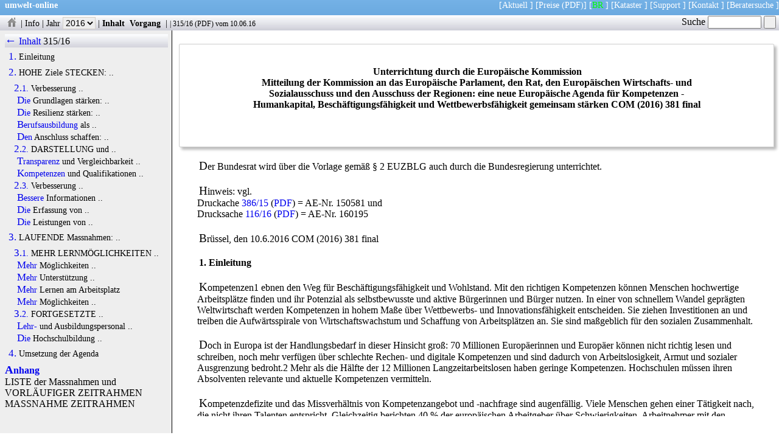

--- FILE ---
content_type: text/html
request_url: https://www.umwelt-online.de/cgi-bin/parser/Drucksachen/drucknews.cgi?id=recht&texte=0315_2D16
body_size: 25009
content:
<!DOCTYPE html>
<html lang="de">
<head>
   <meta charset="UTF-8">
   <title>umwelt-online: Bundesrat 315/16:  Mitteilung der Kommission an das Europ&auml;ische Parlament, den Rat, den Europ&auml;ischen Wirtschafts- und Sozialausschuss und den Ausschuss der Regionen: eine neue Europ&auml;ische Agenda f&uuml;r Kompetenzen - Humankapital, Besch&auml;ftigungsf&auml;higkeit und Wettbewerbsf&auml;higkeit gemeinsam st&auml;rken COM (2016) 381 final</title>
   <meta name="Cache-Control" content="no-cache">
   <meta name="robots" content="noindex,nofollow,noarchive">
   <meta name="viewport" content="user-scalable-no, width=device-width">
   <meta name="author" content="umwelt-online.de">
   <meta name="date" content="1465904008">
   <link rel="stylesheet" type="text/css" href="/css/rats.css" title="Drucksachen" media="all">
</head>
<body>
<nav id="topnav">
<p class="uws">
<span class="links"><a href="../../../index.html"><b>umwelt-online</b></a></span>
<span class="rechts">
[<a href="https://aktuelles.umwelt-online.de" target="_top" title="Hinweise auf Aktualisierungen und &Auml;nderungen des Regelwerkes">Aktuell</a> ]
[<a href="/cgi-bin/fp/form.cgi" target="_top" title="Bestellformular f&uuml;r den Zugang zum Regelwerk">Preise</a>
<a href="/bestell/fax_bestell.pdf" target="_top" title="Bestellformular als druckbares PDF">(PDF)</a>]
[<a href="/cgi-bin/parser/Drucksachen/drucknews.cgi" style="color:#00ff00;" target="_top" title="Drucksachen des Bundesrates">BR</a> ]
[<a href="https://kataster.umwelt-online.de/" target="_blank" title="Individuell anpassbares Rechts-Kataster der umwelt-online">Kataster</a> ]
[<a href="https://aktuelles.umwelt-online.de/support" target="_top">Support</a> ]
[<a href="/kontakt/kontakt.php" title="Kontaktaufnahme" target="_blank">Kontakt</a> ]
[<a href="https://firmenverzeichnis.umwelt-online.biz/wordpress" target="_blank" title="Beratersuche auf umwelt-online">Beratersuche</a> ]
</span>&nbsp;
</p>
</nav>
<nav id="prog">
<p class="leiste">
 <a href="drucknews.cgi" title="Drucksachen Startseite"><img src="/recht/bilder/icons/logog.gif" class="icon" alt="Drucksachen Startseite"></a> |
 <a href="/PDFBR/html/brhinweis.html" title="Wichtiger Hinweis">Info</a> |
  <label>Jahr <select class="knopf" name="jahre">
<option onclick="location.href=('drucknews.cgi?jahr=2021')" title="Drucksachen des Jahres 2021"> 2021 </option>
<option onclick="location.href=('drucknews.cgi?jahr=2020')" title="Drucksachen des Jahres 2020"> 2020 </option>
<option onclick="location.href=('drucknews.cgi?jahr=2019')" title="Drucksachen des Jahres 2019"> 2019 </option>
<option onclick="location.href=('drucknews.cgi?jahr=2018')" title="Drucksachen des Jahres 2018"> 2018 </option>
<option onclick="location.href=('drucknews.cgi?jahr=2017')" title="Drucksachen des Jahres 2017"> 2017 </option>
<option onclick="location.href=('drucknews.cgi?jahr=2016')" class="gruen" selected="selected" title="Drucksachen des Jahres 2016"> 2016 </option>
<option onclick="location.href=('drucknews.cgi?jahr=2015')" title="Drucksachen des Jahres 2015"> 2015 </option>
<option onclick="location.href=('drucknews.cgi?jahr=2014')" title="Drucksachen des Jahres 2014"> 2014 </option>
<option onclick="location.href=('drucknews.cgi?jahr=2013')" title="Drucksachen des Jahres 2013"> 2013 </option>
<option onclick="location.href=('drucknews.cgi?jahr=2012')" title="Drucksachen des Jahres 2012"> 2012 </option>
<option onclick="location.href=('drucknews.cgi?jahr=2011')" title="Drucksachen des Jahres 2011"> 2011 </option>
<option onclick="location.href=('drucknews.cgi?jahr=2010')" title="Drucksachen des Jahres 2010"> 2010 </option>
<option onclick="location.href=('drucknews.cgi?jahr=2009')" title="Drucksachen des Jahres 2009"> 2009 </option>
<option onclick="location.href=('drucknews.cgi?jahr=2008')" title="Drucksachen des Jahres 2008"> 2008 </option>
<option onclick="location.href=('drucknews.cgi?jahr=2007')" title="Drucksachen des Jahres 2007"> 2007 </option>
<option onclick="location.href=('drucknews.cgi?jahr=2006')" title="Drucksachen des Jahres 2006"> 2006 </option>
<option onclick="location.href=('drucknews.cgi?jahr=2005')" title="Drucksachen des Jahres 2005"> 2005 </option>
<option onclick="location.href=('drucknews.cgi?jahr=2004')" title="Drucksachen des Jahres 2004"> 2004 </option>
<option onclick="location.href=('drucknews.cgi?jahr=2003')" title="Drucksachen des Jahres 2003"> 2003 </option>
<option onclick="location.href=('drucknews.cgi?jahr=2002')" title="Drucksachen des Jahres 2002"> 2002 </option>
</select></label> |
 <a class="fett" href="/cgi-bin/parser/Drucksachen/drucknews.cgi?id=recht&amp;texte=0315_2D16" title="Inhalt anzeigen">Inhalt</a>
 <a class="fett" href="/cgi-bin/parser/Drucksachen/drucknews.cgi?id=recht&amp;brdoc=315&amp;jahr=2016" title="Alle Dokumente zum Vorgang anzeigen">&nbsp;Vorgang&nbsp;</a> |
 <span class="docinfo" title="Bundesratsdrucksache"> |  <a href="/cgi-bin/parser/Drucksachen/drucknews.cgi?id=recht&amp;texte=0315_2D16">315/16</a>  (<a href="/PDFBR/2016/0315_2D16.pdf" onmouseover="austausch('' + this.href + '');">PDF</a>)  vom 10.06.16</span> </p>
</nav>
<div id="Textkiosk" class="textkiosk">
 <header>
<div class="kopf"> <br><br>
<h1 style="text-align:center;width:80%;margin-left:10%;" id="h1">Unterrichtung durch die Europ&auml;ische Kommission<br>
 Mitteilung der Kommission an das Europ&auml;ische Parlament, den Rat, den Europ&auml;ischen Wirtschafts- und Sozialausschuss und den Ausschuss der Regionen: eine neue Europ&auml;ische Agenda f&uuml;r Kompetenzen - Humankapital, Besch&auml;ftigungsf&auml;higkeit und Wettbewerbsf&auml;higkeit gemeinsam st&auml;rken COM (2016) 381 final<br></h1></div>
</header>
<main>

 <p>Der Bundesrat wird &uuml;ber die Vorlage gem&auml;&szlig; &sect; 2 EUZBLG auch durch die Bundesregierung unterrichtet.</p>
 <p>Hinweis: vgl.<br> Druckache  <a href="/cgi-bin/parser/Drucksachen/drucknews.cgi?id=recht&amp;texte=0386_2D15">386/15</a>  (<a href="/PDFBR/2015/0386_2D15.pdf" onmouseover="austausch('' + this.href + '');">PDF</a>)  = AE-Nr.  150581 und<br> Drucksache  <a href="/cgi-bin/parser/Drucksachen/drucknews.cgi?id=recht&amp;texte=0116_2D16">116/16</a>  (<a href="/PDFBR/2016/0116_2D16.pdf" onmouseover="austausch('' + this.href + '');">PDF</a>)  = AE-Nr.  160195</p>
 <p>Br&uuml;ssel, den 10.6.2016 COM (2016) 381 final</p>
<h3 id="h2">1. Einleitung </h3>
 <p>Kompetenzen1 ebnen den Weg f&uuml;r Besch&auml;ftigungsf&auml;higkeit und Wohlstand. Mit den richtigen Kompetenzen k&ouml;nnen Menschen hochwertige Arbeitspl&auml;tze finden und ihr Potenzial als selbstbewusste und aktive B&uuml;rgerinnen und B&uuml;rger nutzen. In einer von schnellem Wandel gepr&auml;gten Weltwirtschaft werden Kompetenzen in hohem Ma&szlig;e &uuml;ber Wettbewerbs- und Innovationsf&auml;higkeit entscheiden. Sie ziehen Investitionen an und treiben die Aufw&auml;rtsspirale von Wirtschaftswachstum und Schaffung von Arbeitspl&auml;tzen an. Sie sind ma&szlig;geblich f&uuml;r den sozialen Zusammenhalt.</p>
 <p>Doch in Europa ist der Handlungsbedarf in dieser Hinsicht gro&szlig;: 70 Millionen Europ&auml;erinnen und Europ&auml;er k&ouml;nnen nicht richtig lesen und schreiben, noch mehr verf&uuml;gen &uuml;ber schlechte Rechen- und digitale Kompetenzen und sind dadurch von Arbeitslosigkeit, Armut und sozialer Ausgrenzung bedroht.2 Mehr als die H&auml;lfte der 12 Millionen Langzeitarbeitslosen haben geringe Kompetenzen. Hochschulen m&uuml;ssen ihren Absolventen relevante und aktuelle Kompetenzen vermitteln.</p>
 <p>Kompetenzdefizite und das Missverh&auml;ltnis von Kompetenzangebot und -nachfrage sind augenf&auml;llig. Viele Menschen gehen einer T&auml;tigkeit nach, die nicht ihren Talenten entspricht. Gleichzeitig berichten 40 % der europ&auml;ischen Arbeitgeber &uuml;ber Schwierigkeiten, Arbeitnehmer mit den Kompetenzen zu finden, die sie f&uuml;r Wachstum und Innovation ben&ouml;tigen. Bildungseinrichtungen einerseits und Arbeitgeber und Lernende andererseits haben unterschiedliche Auffassungen davon, wie gut die Absolventen auf den Einstieg in den Arbeitsmarkt vorbereitet sind.</p>
 <p>Zu wenige Menschen verf&uuml;gen &uuml;ber den Unternehmergeist und die Kompetenzen, die es f&uuml;r die Gr&uuml;ndung eines eigenen Unternehmens braucht.</p>
 <p>Die nationalen und regionalen Arbeitsm&auml;rkte und die Systeme der allgemeinen und beruflichen Bildung stehen vor jeweils eigenen Herausforderungen, aber alle Mitgliedstaaten sind mit &auml;hnlichen Problemen und Chancen konfrontiert:</p>
   <ul>
     <li>- Der Erwerb und die Entwicklung von Kompetenzen sind wichtig f&uuml;r leistungsf&auml;hige, moderne Arbeitsm&auml;rkte, wenn diese neue Formen der Flexibilit&auml;t und Sicherheit f&uuml;r Arbeitsuchende, Arbeitnehmer und Arbeitgeber bieten sollen. - Das Missverh&auml;ltnis von Kompetenzangebot und -nachfrage behindert die Produktivit&auml;t und das Wachstum und beeintr&auml;chtigt die Widerstandsf&auml;higkeit der Mitgliedstaaten gegen&uuml;ber wirtschaftlichen Ersch&uuml;tterungen.</li>
     <li>- Die Digitalisierung der Wirtschaft ver&auml;ndert die Art und Weise, wie die Menschen arbeiten und Unternehmen f&uuml;hren. Neue Arbeitsmethoden haben auch Einfluss auf den Bedarf an Kompetenzen wie Innovation und Unternehmergeist. Viele Branchen erleben einen raschen technologischen Wandel, und digitale Kompetenzen werden f&uuml;r alle T&auml;tigkeiten ben&ouml;tigt - von der einfachsten bis zur anspruchsvollsten. Ein hohes Kompetenzniveau versetzt die Menschen in die Lage, sich unvorhergesehenen &Auml;nderungen anzupassen. Auch der &Uuml;bergang zu einer emissionsarmen Kreislaufwirtschaft macht die Schaffung neuer und die Anpassung alter Gesch&auml;ftsmodelle und Stellenprofile erforderlich.</li>
     <li>- Die Arbeitnehmer in der EU werden immer &auml;lter und ihre Zahl sinkt, wodurch in einigen F&auml;llen ein Fachkr&auml;ftemangel entsteht. Um dieser Entwicklung entgegenzuwirken, m&uuml;ssen die Erwerbsquote und die Produktivit&auml;t erh&ouml;ht werden. 60 % der Hochschulabsolventen sind Frauen, ihre Besch&auml;ftigungsquote liegt jedoch nach wie vor unter der von M&auml;nnern, und M&auml;nner und Frauen arbeiten tendenziell in unterschiedlichen Branchen. Inklusive Arbeitsm&auml;rkte sollten die Kompetenzen und das Talent aller - d.h. auch von Menschen mit geringen Kompetenzen oder Angeh&ouml;rigen benachteiligter Gruppen - nutzen. Im globalen Wettstreit um die kl&uuml;gsten K&ouml;pfe m&uuml;ssen wir zum einen unsere Fachkr&auml;fte unterst&uuml;tzen und die Abwanderung Hochqualifizierter senken und zum anderen die Mobilit&auml;t der EU-B&uuml;rger f&ouml;rdern, Fachkr&auml;fte aus dem Rest der Welt anwerben und die Kompetenzen von Migranten besser nutzen. - Qualit&auml;t und Relevanz der allgemeinen und beruflichen Bildung - einschlie&szlig;lich der Unterrichtsstandards - gehen weit auseinander. Dadurch spitzen sich die Unterschiede zwischen den Mitgliedstaaten, was Wirtschaftsleistung und soziale Bedingungen angeht, noch st&auml;rker zu. Eine starke Bildungs- und Kompetenzpolitik dagegen ist wichtig, um Innovation anzuregen, und k&ouml;nnte die Ann&auml;herung an die leistungsst&auml;rksten L&auml;nder f&ouml;rdern.</li>
     <li>- Die Einsch&auml;tzungen der Menschen stimmen nicht immer mit der Realit&auml;t &uuml;berein; w&auml;ren beispielsweise die guten Besch&auml;ftigungsaussichten f&uuml;r Absolventen einer beruflichen Aus- und Weiterbildung besser bekannt, so w&uuml;rden sich mehr Menschen f&uuml;r eine Berufsausbildung entscheiden. Auch w&uuml;rden mehr begabte junge Menschen eine Laufbahn als Lehrkraft einschlagen, wenn dieser Beruf attraktiver w&auml;re.</li>
     <li>- Die Menschen lernen zunehmend au&szlig;erhalb einer formalen Lernumgebung: online, bei der Arbeit, im Rahmen der beruflichen Weiterbildung, bei sozialen oder freiwilligen Aktivit&auml;ten. Diese Lernerfahrungen werden oft nicht anerkannt.</li>
   </ul>
 <p>Um die Herausforderungen im Bereich Kompetenzen anzugehen, bedarf es erheblicher politischer Anstrengungen und Reformen der Systeme der allgemeinen und beruflichen Bildung. Es sind intelligente Investitionen in die Menschen erforderlich, sowohl aus &ouml;ffentlichen als auch aus privaten Quellen, ganz wie es dem Stabilit&auml;ts- und Wachstumspakt entspricht. Der Bedarf an besseren, aktuellen Kompetenzen ist auch ein zentrales Element der europ&auml;ischen S&auml;ule sozialer Rechte, die am 8. M&auml;rz 2016 vorgestellt wurde.3</p>
 <p>Die Zust&auml;ndigkeit f&uuml;r die Lerninhalte und die Organisation der Systeme der allgemeinen und beruflichen Bildung liegt zwar bei den Mitgliedstaaten, es bedarf aber eines abgestimmten Ansatzes, um aussagekr&auml;ftige, nachhaltige Ergebnisse zu erzielen. Die Union leistet bereits wichtige Beitr&auml;ge zur St&auml;rkung der europ&auml;ischen Kompetenzgrundlage, unter anderem im Rahmen des Europ&auml;ischen Semesters, der Strategie "Europa 2020" mit ihrem zweifachen Bildungsziel, der Investitionsoffensive f&uuml;r Europa, des strategischen Rahmens f&uuml;r die europ&auml;ische Zusammenarbeit auf dem Gebiet der allgemeinen und beruflichen Bildung ("ET 2020") sowie der Ma&szlig;nahmen der europ&auml;ischen Struktur- und Investitionsfonds. Allein aus dem Europ&auml;ischen Sozialfonds und dem Europ&auml;ischen Fonds f&uuml;r regionale Entwicklung werden im Zeitraum 2014-2020 mehr als 30 Mrd. EUR f&uuml;r die Kompetenzentwicklung zur Verf&uuml;gung gestellt, und das Programm Erasmus+ unterst&uuml;tzt die Kompetenzentwicklung in der allgemeinen und beruflichen Bildung mit fast 15 Mrd. EUR.</p>
 <p>Die heute vorgestellte neue europ&auml;ische Agenda f&uuml;r Kompetenzen steht ganz oben auf der Liste gro&szlig;er Kommissionsinitiativen im Arbeitsprogramm 2016. Sie strebt einen gemeinsamen Ansatz und ein gemeinsames Verst&auml;ndnis der strategischen Bedeutung von Kompetenzen f&uuml;r die Nachhaltigkeit von Arbeitspl&auml;tzen, Wachstum und Wettbewerbsf&auml;higkeit an. Die Kompetenzagenda soll bestehende Initiativen st&auml;rken und gegebenenfalls straffen, um die Mitgliedstaaten besser bei ihren nationalen Reformen unterst&uuml;tzen zu k&ouml;nnen und um ein Umdenken sowohl beim Einzelnen als auch auf Organisationsebene zu bewirken. Sie soll f&uuml;r ein gemeines Bekenntnis zu Reformen in den Bereichen f&uuml;hren, in denen das Handeln auf EU-Ebene den gr&ouml;&szlig;ten Mehrwert schafft. Die Agenda gliedert sich in drei gro&szlig;e Arbeitsbereiche:</p>
   <ul>
     <li><span class="fett">1.</span> Verbesserung der Qualit&auml;t und Relevanz des Kompetenzerwerbs</li>
     <li><span class="fett">2.</span> Verbesserung der Darstellung und der Vergleichbarkeit von Kompetenzen und Qualifikationen</li>
     <li><span class="fett">3.</span> Verbesserung der Erfassung von Daten &uuml;ber Kompetenzen und der Informationen als Entscheidungsgrundlage bei der Berufswahl Ma&szlig;nahmen allein auf Unionsebene werden nicht ausreichen. Der Erfolg h&auml;ngt vom Einsatz und vom Fachwissen zahlreicher Akteure ab: nationaler Regierungen, Regionen, lokaler Beh&ouml;rden, Unternehmen und Arbeitgeber, Arbeitnehmer und Zivilgesellschaft, aber auch von den Menschen selbst, die Chancen ergreifen, um ihre Talente bestm&ouml;glich zu nutzen. Vor allem die Sozialpartner spielen eine Schl&uuml;sselrolle, um zu gew&auml;hrleisten, dass die Agenda erfolgreich entwickelt und umgesetzt wird und mit den raschen Ver&auml;nderungen auf dem Arbeitsmarkt und in der Gesellschaft Schritt h&auml;lt.</li>
   </ul>
<h3 id="h3">2. HOHE Ziele STECKEN: VORRANGIGE Massnahmen </h3>
<h4 id="h4">2.1. Verbesserung der QUALIT&Auml;T und RELEVANZ des KOMPETENZERWERBS </h4>
 <p>Die Menschen brauchen ein breites Spektrum an Kompetenzen, um ihr Potenzial sowohl bei der Arbeit als auch in der Gesellschaft entfalten zu k&ouml;nnen. Die Union hat mit ihrer Politik zur F&ouml;rderung eines hohen Bildungsstands beachtliche Erfolge zu verzeichnen. 2014 erwarben rund 10 Millionen mehr Menschen einen Hochschulabschluss als noch 2010, und die Zahl der Schulabbrecher ist seit 2010 von 6 Millionen auf 4,5 Millionen gesunken. Dies bringt uns den Europa-2020-Zielen ein ganzes St&uuml;ck n&auml;her.</p>
 <p>Es gibt jedoch immer mehr Hinweise darauf, dass Strategien zur Verbesserung des Bildungsstands allein nicht ausreichen. Stattdessen stehen die Qualit&auml;t und die Relevanz dessen, was die Menschen lernen, mehr und mehr im Vordergrund. Viele junge Menschen verlassen die Systeme der allgemeinen und beruflichen Bildung ohne ausreichende Vorbereitung auf den Eintritt in den Arbeitsmarkt und ohne die Kompetenzen oder die Einstellung, die f&uuml;r die Gr&uuml;ndung eines Unternehmens notwendig sind.</p>
 <p>Kompetenzen erwirbt man sein Leben lang, auf formalem und informellem Wege und von fr&uuml;hester Kindheit an. Die positiven Auswirkungen einer qualitativen fr&uuml;hen Bildung sind erheblich und gut dokumentiert; die fr&uuml;he Bildung legt den Grundstein f&uuml;r die sp&auml;tere Lernf&auml;higkeit und -motivation.</p>
 <p>Neben den berufsspezifischen F&auml;higkeiten und Fertigkeiten verlangen Arbeitgeber heutzutage zunehmend &uuml;bertragbare Kompetenzen wie Teamf&auml;higkeit, kreatives Denken und Probleml&ouml;sung. Dieser Kompetenzmix ist auch unverzichtbar f&uuml;r diejenigen, die ihr eigenes Unternehmen gr&uuml;nden m&ouml;chten. In vielen Mitgliedstaaten wird jedoch in den Lehrpl&auml;nen in der Regel zu wenig Wert auf diese Kompetenzen gelegt, und sie werden nur selten formal bewertet. Interdisziplin&auml;re Profile - d.h. Personen, die in der Lage sind, auf unterschiedlichen Gebieten zu arbeiten - werden zunehmend von den Arbeitgebern gesch&auml;tzt, auf dem Arbeitsmarkt sind sie jedoch rar.</p>
<h5 id="h5">Die Grundlagen st&auml;rken: Grundfertigkeiten </h5>
 <p>Europa ist mit Herausforderungen im Bereich der Grundfertigkeiten konfrontiert. Die Menschen brauchen ein Mindestma&szlig; an Grundfertigkeiten - Rechnen, Lesen und Schreiben, digitale Grundkompetenzen -, um Zugang zu qualitativen Arbeitspl&auml;tzen zu erhalten und um voll an der Gesellschaft teilhaben zu k&ouml;nnen. Diese Kompetenzen sind die Grundlage f&uuml;r weiteres Lernen und die berufliche Entwicklung. Ungef&auml;hr ein Viertel der EU-Bev&ouml;lkerung kann nicht richtig lesen oder schreiben und hat schwache Rechen- oder digitale Kompetenzen. Mehr als 65 Millionen Menschen in der EU haben keine Qualifikation, die einem Abschluss der Sekundarstufe II entspricht. Die Zahlen unterscheiden sich sehr von Land zu Land; in einigen EU-L&auml;ndern betr&auml;gt diese Quote 50 % oder mehr.</p>
 <p>Da f&uuml;r die meisten T&auml;tigkeiten zunehmend komplexe Kompetenzen notwendig sind, stehen Geringqualifizierten weniger Besch&auml;ftigungsm&ouml;glichkeiten offen. Geringqualifizierte befinden sich &ouml;fter in prek&auml;ren Besch&auml;ftigungsverh&auml;ltnissen, und ihr Risiko, langzeitarbeitslos zu werden, ist doppelt so hoch wie das von besser Qualifizierten. Menschen mit unzureichenden Kompetenzen sind zudem oft als Verbraucher benachteiligt, vor allem in immer komplexeren M&auml;rkten.</p>
   <ul>
     <li><span class="fett">1.</span> Um die Besch&auml;ftigungsm&ouml;glichkeiten von Erwachsenen mit geringen Kompetenzen in Europa zu verbessern, sollten die Mitgliedstaaten Weiterbildungspfade in Form einer Kompetenzgarantie einf&uuml;hren, die in Zusammenarbeit mit den Sozialpartnern, Anbietern der allgemeinen und beruflichen Bildung sowie lokalen, regionalen und nationalen Beh&ouml;rden eingerichtet werden. Die Weiterbildung sollte sowohl Erwerbst&auml;tigen als auch Arbeitslosen offenstehen. Erwachsene mit geringen Kompetenzen sollten Unterst&uuml;tzung erhalten, damit sie ihre Lese-, Schreib- und Rechenfertigkeiten sowie ihre digitalen Kompetenzen verbessern und - soweit m&ouml;glich - ein breiteres Kompetenzspektrum entwickeln k&ouml;nnen, das ihnen den Erwerb eines Abschlusses der Sekundarstufe II oder einer gleichwertigen Qualifikation erm&ouml;glicht.
 <p>Die Kommission schl&auml;gt die Einrichtung einer Kompetenzgarantie vor (siehe Dokument COM (2016) 382), die Folgendes umfasst:</p>
   <ul>
     <li>- eine Feststellung der Kompetenzen, die es geringqualifizierten Erwachsenen erm&ouml;glicht, eine Bestandsaufnahme ihrer vorhandenen Kompetenzen und ihres Weiterbildungsbedarfs zu machen;</li>
     <li>- ein Lernangebot, das den individuellen Bed&uuml;rfnissen der betroffenen Person</li>
   </ul>
 <p>und den Anforderungen des lokalen Arbeitsmarktes Rechnung tr&auml;gt;</p>
 <ul class="fussnote">
     <li>*. M&ouml;glichkeiten zur Validierung und Anerkennung von Kompetenzen.</li>
   </ul>
<h5 id="h6">Die Resilienz st&auml;rken: Schl&uuml;sselkompetenzen und h&ouml;here, komplexere Kompetenzen </h5>
 <p>Die formale allgemeine und berufliche Bildung sollte jeden mit einer breiten Palette an Kompetenzen ausstatten, die den Weg ebnen f&uuml;r Selbstverwirklichung und pers&ouml;nliche Entwicklung, soziale Eingliederung, aktive Teilhabe an der Gesellschaft und Besch&auml;ftigung. Dazu geh&ouml;ren Lesen, Schreiben, Rechnen, Naturwissenschaften und Fremdsprachen sowie &uuml;bergeordnete und Schl&uuml;sselkompetenzen wie digitale Kompetenzen, Unternehmergeist, kritisches Denken, Probleml&ouml;sung oder Lernkompetenz, aber auch grundlegende Kompetenz in Finanzfragen.</p>
 <p>Der fr&uuml;he Erwerb dieser Kompetenzen ist die Voraussetzung f&uuml;r die Entwicklung h&ouml;herer, komplexerer Fertigkeiten, die f&uuml;r Kreativit&auml;t und Innovation notwendig sind. Diese Kompetenzen m&uuml;ssen das ganze Leben lang gepflegt werden und die Menschen in die Lage versetzen, sich in einer schnell wandelnden Arbeitswelt und Gesellschaft zurechtzufinden und Komplexit&auml;t und Unsicherheit zu bew&auml;ltigen.</p>
 <p>W&auml;hrend einige dieser Kompetenzen bereits fester Bestandteil der Bildungssysteme sind, ist dies nicht der Fall f&uuml;r Schl&uuml;sselkompetenzen wie unternehmerische und B&uuml;rgerkompetenz oder &uuml;bergeordnete Kompetenzen. Manche Mitgliedstaaten haben Schritte unternommen, um diese in die Lehrpl&auml;ne einzubinden, allerdings nicht immer auf konsequente Art und Weise. Um ein gemeinsames Verst&auml;ndnis zweier dieser Kompetenzen zu f&ouml;rdern, hat die Kommission einen Referenzrahmen f&uuml;r digitale Kompetenzen4 (der bisher von 13 Mitgliedstaaten &uuml;bernommen wurde) und einen f&uuml;r unternehmerische Kompetenzen5 (k&uuml;rzlich ver&ouml;ffentlicht) entwickelt.</p>
 <p>Die Kommission wird mit den Interessentr&auml;gern weiter an der Entwicklung von Instrumenten zur Bewertung und Validierung dieser Kompetenzen arbeiten. Diese Instrumente werden Beh&ouml;rden und private Einrichtungen in die Lage versetzen, ihr Beratungs-, Ausbildungs- und Mentoringangebot f&uuml;r junge Menschen, Arbeitsuchende und alle B&uuml;rgerinnen und B&uuml;rger zu verbessern. Die Kommission wird au&szlig;erdem Mitgliedstaaten, Regionen und Einrichtungen der allgemeinen und beruflichen Bildung dabei unterst&uuml;tzen, jungen Menschen unternehmerische Kompetenzen zu vermitteln, die diesen bei der Gr&uuml;ndung ihres eigenen (sozialen) Unternehmens zugutekommen. EU-Programme wie Erasmus+, COSME und der Europ&auml;ische Sozialfonds stellen bereits finanzielle Unterst&uuml;tzung daf&uuml;r bereit.</p></li>
     <li><span class="fett">2.</span> Um mehr Menschen beim Erwerb bestimmter grundlegender Kompetenzen zu unterst&uuml;tzen, beabsichtigt die Kommission, den Referenzrahmen f&uuml;r Schl&uuml;sselkompetenzen6 2017 zu &uuml;berarbeiten. Ziele sind ein gemeinsames Verst&auml;ndnis der Schl&uuml;sselkompetenzen und deren weitere Einbindung in die Lehrpl&auml;ne der allgemeinen und beruflichen Bildung. Au&szlig;erdem sollen die Entwicklung und die Bewertung dieser Kompetenzen unterst&uuml;tzt werden. Ein besonderes Augenmerk wird auf der F&ouml;rderung des Unternehmer- und des Innovationsgeistes liegen, u.a. durch die F&ouml;rderung praktischer unternehmerischer Erfahrungen.
<h5 id="h7">Berufsausbildung als erste Wahl </h5>
 <p>Die berufliche Aus- und Weiterbildung wird gesch&auml;tzt, weil sie berufsspezifische und &uuml;bergeordnete Kompetenzen vermittelt, den &Uuml;bergang in das Erwerbsleben erleichtert und es den Arbeitnehmern erm&ouml;glicht, ihre Kompetenzen entsprechend den Anforderungen der jeweiligen Branche oder Region zu pflegen und auszubauen. Obwohl sich jedes Jahr mehr als 13 Millionen Menschen in der beruflichen Aus- und Weiterbildung befinden, wird es Prognosen zufolge in mehreren Mitgliedstaaten k&uuml;nftig einen Mangel an entsprechend qualifizierten Arbeitskr&auml;ften geben.</p>
 <p>F&uuml;r viele junge Menschen und ihre Eltern ist eine Berufsausbildung nach wie vor nur die zweite Wahl. Die Koordinierung zwischen Arbeitgebern und Anbietern der allgemeinen und beruflichen Bildung gestaltet sich bisweilen schwierig. Die Attraktivit&auml;t der beruflichen Aus- und Weiterbildung muss durch hochwertige Inhalte und eine flexible Organisation erh&ouml;ht werden, die den &Uuml;bergang zu h&ouml;heren berufsbildenden Schulen oder Hochschuleinrichtungen erm&ouml;glichen. Die Verkn&uuml;pfung mit der Arbeitswelt muss enger werden.</p>
 <p>Die berufliche Aus- und Weiterbildung auf h&ouml;herem Niveau nimmt st&auml;ndig an Bedeutung zu und wird von Lernenden und Arbeitgebern gesch&auml;tzt, da sie Kompetenzen vermittelt, die auf dem Arbeitsmarkt gebraucht werden. Solche Entwicklungen m&uuml;ssen weiter gef&ouml;rdert und angemessen in die Qualifikationsrahmen und -systeme integriert werden.</p>
 <p>Unternehmen und Sozialpartner sollten in die Gestaltung und das Angebot der beruflichen Aus- und Weiterbildung auf allen Ebenen eingebunden werden, wie es beispielsweise bei der "<em>dualen Ausbildung</em>" im Rahmen einer Berufslehre der Fall ist. Die berufliche Aus- und Weiterbildung sollte eine starke berufspraktische Dimension umfassen, die wann immer m&ouml;glich durch eine internationale Erfahrung erg&auml;nzt wird.</p></li>
     <li><span class="fett">3.</span> Die Kommission wird in Zusammenarbeit mit den Mitgliedstaaten, den Sozialpartnern und Anbietern der allgemeinen und beruflichen Bildung die Umsetzung der Schlussfolgerungen von Riga f&uuml;r hochwertige und arbeitsmarktrelevante berufliche Kompetenzen und Qualifikationen unterst&uuml;tzen. Dazu wird sie
   <ul>
     <li>- M&ouml;glichkeiten f&uuml;r Lernende f&ouml;rdern, im Rahmen ihres Bildungsweges Lernerfahrungen am Arbeitsplatz zu sammeln;</li>
     <li>- M&ouml;glichkeiten f&uuml;r Auszubildende schaffen, in unterschiedlichem Rahmen gesammelte Lernerfahrungen miteinander zu kombinieren, und zwar unter Zuhilfenahme der vorhandenen Instrumente f&uuml;r die Qualit&auml;tssicherung7 und f&uuml;r Leistungspunkte8 in der beruflichen Aus- und Weiterbildung und im Einklang mit der &uuml;berarbeiteten EQR-Empfehlung;</li>
     <li>- den Ausbau und den Bekanntheitsgrad von M&ouml;glichkeiten h&ouml;herer beruflicher Aus- und Weiterbildung mittels Partnerschaften zwischen Bildungseinrichtungen, der Forschung und der Wirtschaft f&ouml;rdern, wobei ein Schwerpunkt auf dem Bedarf einzelner Branchen an Kompetenzen auf h&ouml;herem Niveau liegen soll;</li>
     <li>- die Verf&uuml;gbarkeit von Daten &uuml;ber die Arbeitsmarktergebnisse der beruflichen Aus- und Weiterbildung verbessern;</li>
     <li>- M&ouml;glichkeiten zur Rationalisierung der Verwaltung der beruflichen Aus- und Weiterbildung auf EU-Ebene pr&uuml;fen, u.a. eine st&auml;rkere Koordinierungsrolle des Beratenden Ausschusses f&uuml;r Berufsbildung;</li>
     <li>- im Jahr 2016 die erste europ&auml;ische Woche der beruflichen Kompetenzen ("VET Skills Week") veranstalten und die Zusammenarbeit mit der Organisation "<em>WorldSkills</em>" st&auml;rken, um die Berufsausbildung als eine Option erster Wahl zu pr&auml;sentieren.</li>
   </ul>
<h5 id="h8">Den Anschluss schaffen: Fokus auf digitalen Kompetenzen </h5>
 <p>Durch die rasche Digitalisierung der Wirtschaft ist fortan bei fast allen T&auml;tigkeiten ein gewisses Ma&szlig; an digitalen Kompetenzen notwendig. Dies gilt auch f&uuml;r die Teilhabe an der Gesellschaft insgesamt. Die kollaborative Wirtschaft &auml;ndert Gesch&auml;ftsmodelle, schafft neue M&ouml;glichkeiten und neue Wege in die Besch&auml;ftigung, verlangt aber auch nach neuen F&auml;higkeiten und Fertigkeiten und stellt Herausforderungen wie beispielsweise beim Zugang zu Weiterbildungsm&ouml;glichkeiten. Robotisierung und k&uuml;nstliche Intelligenz &uuml;bernehmen Routinet&auml;tigkeiten, nicht nur in der Fertigung, sondern auch in der Verwaltung. Der Zugang zu Dienstleistungen - auch zu elektronischen Dienstleistungen - wandelt sich; deswegen m&uuml;ssen Nutzer, Anbieter und Beh&ouml;rden &uuml;ber ausreichende digitale Kompetenzen verf&uuml;gen. Das Konzept der e-Gesundheit beispielsweise ver&auml;ndert den Zugang der Menschen zur Gesundheitsversorgung.</p>
 <p>Die Nachfrage nach IT-Fachkr&auml;ften ist in den letzten zehn Jahren j&auml;hrlich um 4 % gestiegen. In Europa herrscht jedoch ein Mangel an digitalen Fachkr&auml;ften auf allen Ebenen. Trotz eines andauernden starken Besch&auml;ftigungswachstums wird sich die Zahl der nicht besetzten Stellen f&uuml;r IT-Fachkr&auml;fte bis 2020 sch&auml;tzungsweise auf 756 000 verdoppeln. Zudem verf&uuml;gt fast die H&auml;lfte der EU-Bev&ouml;lkerung nicht &uuml;ber grundlegende digitale Kompetenzen. 20 % haben gar keine. Mitgliedstaaten, Unternehmen und B&uuml;rger m&uuml;ssen sich der Herausforderung stellen und mehr in die Vermittlung und den Erwerb digitaler Kompetenzen (einschlie&szlig;lich Programmierung/Computerwissenschaften) im gesamten Spektrum der allgemeinen und beruflichen Bildung investieren.</p>
 <p>Europa braucht digital versierte Menschen, die die modernen Technologien nicht nur nutzen k&ouml;nnen, sondern auf dem Gebiet auch zu Innovation und Wegbereitung in der Lage sind. Ansonsten wird Europa diesen digitalen Wandel nicht bew&auml;ltigen k&ouml;nnen. Ohne den Erwerb neuer Kompetenzen ist mit den technischen Entwicklungen nicht Schritt zu halten. Die Industrie f&uuml;hrt bereits innovative Ausbildungsmethoden ein. Forschungs- und Innovationszentren k&ouml;nnen auch zur Entwicklung und Weitergabe dieser Kompetenzen beitragen, indem sie als Katalysatoren f&uuml;r Investitionen, Unternehmensgr&uuml;ndungen und Besch&auml;ftigung dienen.</p></li>
     <li><span class="fett">4.</span> Die Kommission ruft die Koalition f&uuml;r digitale Kompetenzen und Arbeitspl&auml;tze ins Leben, um ein gro&szlig;es Reservoir an IT-Fachkr&auml;ften zu schaffen und daf&uuml;r zu sorgen, dass die B&uuml;rgerinnen und B&uuml;rger und insbesondere die Arbeitnehmer in Europa &uuml;ber angemessene digitale Kompetenzen verf&uuml;gen.
 <p>Aufbauend auf den positiven Ergebnissen der Gro&szlig;en Koalition f&uuml;r digitale Arbeitspl&auml;tze und der IKT-Kompetenz-Strategie der EU und in Abstimmung mit den Arbeiten im Rahmen von "ET 2020" werden die Mitgliedstaaten aufgefordert, bis Mitte 2017 umfassende nationale Strategien f&uuml;r die Vermittlung und den Erwerb digitaler Kompetenzen auf der Grundlage von Zielen zu entwickeln, die bis Ende 2016 festzulegen sind. Dies umfasst</p>
   <ul>
     <li>- die Einrichtung nationaler Koalitionen f&uuml;r digitale Kompetenzen zwischen Vertretern staatlicher Beh&ouml;rden, der Wirtschaft, der allgemeinen und beruflichen Bildung sowie des Arbeitsmarktes;</li>
     <li>- die Entwicklung konkreter Ma&szlig;nahmen zur Einbindung digitaler Fertigkeiten und Kompetenzen auf allen Ebenen der allgemeinen und beruflichen Bildung, zur Unterst&uuml;tzung der Lehrkr&auml;fte und Ausbilder und unter aktiver Einbeziehung von Unternehmen und anderen Organisationen.</li>
   </ul>
 <p>Die Kommission wird Mitgliedstaaten und Interessengruppen, einschlie&szlig;lich der Sozialpartner, f&uuml;r ein gemeinsames Bekenntnis zusammenbringen, um bew&auml;hrte Methoden zu ermitteln und auszutauschen, damit diese leichter reproduziert und ausgeweitet werden k&ouml;nnen. Sie wird die Verbreitung von Informationen &uuml;ber verf&uuml;gbare EU-Mittel (europ&auml;ische Struktur- und Investitionsfonds, Besch&auml;ftigungsinitiative f&uuml;r junge Menschen, Erasmus+) verbessern und Finanzierungsm&ouml;glichkeiten wie beispielsweise Gutscheinsysteme ausloten.</p>
 <p>Die Kommission wird die Fortschritte im Rahmen ihres j&auml;hrlichen Berichts &uuml;ber den Fortschritt der Digitalisierung (EDPR)9 beobachten.</p>
<h4 id="h9">2.2. DARSTELLUNG und VERGLEICHBARKEIT von Kompetenzen und Qualifikationen </h4>
 <p>Qualifikationen geben Arbeitgebern Auskunft dar&uuml;ber, was eine Person wei&szlig; und kann; sie erfassen aber nur selten Kompetenzen, die au&szlig;erhalb der formalen Bildung erworben wurden und daher tendenziell unterbewertet werden. Die Erfassung und Validierung dieser Kompetenzen ist vor allem f&uuml;r Geringqualifizierte, f&uuml;r Arbeitslose und von Arbeitslosigkeit bedrohte Menschen, f&uuml;r Personen, die einen neuen Berufsweg einschlagen m&uuml;ssen, oder f&uuml;r Migranten wichtig. So k&ouml;nnen diese Menschen ihre Erfahrung und Talente pr&auml;sentieren und nutzen, weiteren (Aus-)Bildungsbedarf ermitteln und M&ouml;glichkeiten einer Umschulung ergreifen.</p>
 <p>Die unterschiedlichen Systeme der allgemeinen und beruflichen Bildung in der EU machen es jedoch f&uuml;r Arbeitgeber schwierig, das Wissen und die Kompetenzen von Menschen mit einer im Ausland erworbenen Qualifikation zu bewerten.</p>
 <p>Grenz&uuml;berschreitende Mobilit&auml;t kann die Funktionsweise der Arbeitsm&auml;rkte verbessern und bietet den Menschen neue Chancen. Ein unzureichendes Verst&auml;ndnis und die mangelnde Anerkennung ihrer Qualifikationen haben jedoch oft zur Folge, dass Arbeitnehmer aus der EU oder aus Drittstaaten, die ins Ausland gehen, mit Problemen bei der Arbeitssuche konfrontiert sind oder weniger verdienen als Arbeitnehmer mit einer vergleichbaren Qualifikation, die im Aufnahmeland erworben wurde.</p>
<h5 id="h10">Transparenz und Vergleichbarkeit der Qualifikationen verbessern </h5>
 <p>Auf EU-Ebene werden die gegenseitige Anerkennung von Berufsqualifikationen und der Zugang zu reglementierten Berufen durch die Richtlinie <A href="/recht/eu/05_09/05_0026.htm">2005/26</A>/EG erleichtert. Im Januar 2016 wurde das erste europaweite elektronische Verfahren f&uuml;r die Anerkennung beruflicher Qualifikationen (der so genannte "Europ&auml;ische Berufsausweis")10 f&uuml;r f&uuml;nf Berufe eingef&uuml;hrt. Der Europ&auml;ische Qualifikationsrahmen f&uuml;r lebenslanges Lernen (EQR) wurde unter anderem eingerichtet, um die "Lernergebnisse", d.h. das, was die Menschen beim Erwerb einer Qualifikation tats&auml;chlich lernen, besser nachvollziehen und vergleichen zu k&ouml;nnen.</p>
 <p>Der EQR forderte Akteure unterschiedlicher nationaler Bildungssektoren auf, gemeinsam koh&auml;rente nationale Qualifikationsrahmen auf der Grundlage von "<em>Lernergebnissen</em>" zu gestalten. Er braucht jedoch einen neuen Impuls, um die Menschen und Organisationen auch tats&auml;chlich zu erreichen und um als Grundlage f&uuml;r allt&auml;gliche Entscheidungen bei der Personaleinstellung oder beim Zugang zu Lernangeboten dienen zu k&ouml;nnen. Dazu sollen unter anderem &Uuml;berlegungen &uuml;ber die verschiedenen M&ouml;glichkeiten, Wissen und Kompetenzen zu erwerben, angestellt werden.</p>
 <p>Mehrere Staaten au&szlig;erhalb der EU interessieren sich f&uuml;r den EQR, weil sie ihre Qualifikationen leichter mit den in der EU erworbenen Qualifikationen vergleichen m&ouml;chten. So w&uuml;rde die EU f&uuml;r hochqualifizierte Wissenschaftler und Fachkr&auml;fte von au&szlig;erhalb der EU (und damit die in unserer Wirtschaft ben&ouml;tigten Fachkr&auml;fte) attraktiver; umgekehrt w&uuml;rde es f&uuml;r Wissenschaftler und Fachkr&auml;fte in der EU einfacher, einen Arbeitsplatz au&szlig;erhalb der EU zu finden. Dies entspricht auch dem Wunsch nach einer intelligenteren und effizient gesteuerten Politik der legalen Migration.11 Besonders wichtig ist in diesem Zusammenhang die &Uuml;berarbeitung der <a class="acro" href="/cgi-bin/parser/Drucksachen/brsuche.cgi?such=Blue-Card-Richtlinie" title="Schlagwortsuche">Blue-Card-</a>Richtlinie.12 Ein &uuml;berarbeiteter EQR w&uuml;rde zu einem besseren Verst&auml;ndnis der au&szlig;erhalb der EU erworbenen Qualifikationen beitragen und die Integration von Migranten - sowohl von Neuank&ouml;mmlingen als auch denen, die sich bereits in der EU aufhalten - in den EU-Arbeitsmarkt erleichtern.</p></li>
     <li><span class="fett">5.</span> Um das Verst&auml;ndnis von Qualifikationen und den dazugeh&ouml;rigen Kompetenzen zu vereinfachen und ihre effizientere Nutzung im EU-Arbeitsmarkt zu f&ouml;rdern, schl&auml;gt die Kommission eine &Uuml;berarbeitung des Europ&auml;ischen Qualifikationsrahmens13 vor (siehe Dokument COM (2016) 383). Diese &Uuml;berarbeitung umfasst folgende Ma&szlig;nahmen:
   <ul>
     <li>- F&ouml;rderung einer regelm&auml;&szlig;igen Aktualisierung der Qualifikationssysteme;</li>
     <li>- Gew&auml;hrleistung, dass Qualifikationen mit zugeordnetem EQR-Niveau von den gemeinsamen Qualit&auml;tssicherungsgrunds&auml;tzen getragen werden14;</li>
     <li>- Gew&auml;hrleistung, dass die gemeinsamen Grunds&auml;tze f&uuml;r Credit-Systeme Anwendung finden, wenn Qualifikationen mit zugeordnetem EQR-Niveau auf Credits beruhen;</li>
     <li>- Aufforderung der Sozialpartner, &ouml;ffentlichen Arbeitsverwaltungen, Bildungseinrichtungen und Beh&ouml;rden, den EQR zu nutzen, um die Transparenz und die Vergleichbarkeit von Qualifikationen zu f&ouml;rdern;</li>
     <li>- F&ouml;rderung der Vergleichbarkeit von Qualifikationen zwischen den vom EQR abgedeckten Staaten und anderen L&auml;ndern im Einklang mit internationalen &Uuml;bereinkommen, insbesondere den Nachbarschaftsl&auml;ndern und anderen L&auml;ndern mit hochentwickelten Qualifikationsrahmen.</li>
   </ul>
<h5 id="h11">Kompetenzen und Qualifikationen von Migranten fr&uuml;hzeitig erfassen </h5>
 <p>In der EU lebende Nicht-EU-B&uuml;rger verf&uuml;gen seltener als EU-B&uuml;rger &uuml;ber einen Abschluss der Sekundarstufe II (oder auch nur der Sekundarstufe I). Etwa 25 % der Drittstaatsangeh&ouml;rigen in der EU sind hochqualifiziert. Von diesen sind aber rund zwei Drittel nichterwerbst&auml;tig, arbeitslos oder f&uuml;r die von ihnen ausge&uuml;bte T&auml;tigkeit &uuml;berqualifiziert. Zudem beherrschen manche Migranten, die sich bereits in der EU aufhalten oder gerade erst angekommen sind, die Sprache ihres Aufnahmelandes m&ouml;glicherweise nur unzureichend.</p>
 <p>F&uuml;r viele EU-L&auml;nder ist es eine Herausforderung, die Kompetenzen, Qualifikationen und Berufserfahrungen neu eingetroffener Migranten nachzuvollziehen. Die im Rahmen von Europass15, EQR und Peer Learning entwickelten Instrumente und der Austausch zwischen Mitgliedstaaten und zust&auml;ndigen Beh&ouml;rden k&ouml;nnen die Erstellung von Kompetenzprofilen und die Integration von Migranten f&ouml;rdern. Die Erfassung der Kompetenzen von Migranten zu einem fr&uuml;hen Zeitpunkt kann bei der Festlegung der ersten Ma&szlig;nahmen helfen, die zu ihrer Integration in die Gesellschaft und in den Arbeitsmarkt des Aufnahmelandes notwendig sind. So k&ouml;nnen diese Menschen beispielsweise eine angemessene Fortbildung (z.B. Sprachkurse, berufliche Weiterbildung oder Ausbildung im Zuge der Europ&auml;ischen Ausbildungsallianz) erhalten oder an die Arbeitsverwaltung verwiesen werden.</p></li>
     <li><span class="fett">6.</span> Um die Integration von Drittstaatsangeh&ouml;rigen zu beschleunigen, wird die Kommission
   <ul>
     <li>- ein "<em>Instrument zur Erstellung von Kompetenzprofilen f&uuml;r Drittstaatsangeh&ouml;rige</em>" entwickeln. Dieses Instrument soll Dienststellen in den Aufnahmel&auml;ndern helfen, Kompetenzen, Qualifikationen und Erfahrungen neu eingetroffener Drittstaatsangeh&ouml;riger zu ermitteln und zu dokumentieren;</li>
     <li>- mit den nationalen Beh&ouml;rden zusammenarbeiten, um die Anerkennung der Kompetenzen und Qualifikationen von Migranten, einschlie&szlig;lich Fl&uuml;chtlingen, zu f&ouml;rdern; sie wird die Ausbildung des Personals in den Aufnahmeeinrichtungen unterst&uuml;tzen, um die Anerkennungsverfahren zu beschleunigen, und den Austausch von Informationen und bew&auml;hrten Verfahren im Zusammenhang mit dem Verst&auml;ndnis und der Anerkennung von Kompetenzen und Qualifikationen intensivieren;</li>
     <li>- neu angekommenen Migranten, einschlie&szlig;lich Fl&uuml;chtlingen, im Rahmen der Online-Sprachhilfe von Erasmus+ Zugang zu Sprachlernangeboten im Internet gew&auml;hren (&uuml;ber drei Jahre hinweg sollen 100 000 Lizenzen f&uuml;r Online-Sprachkurse f&uuml;r Fl&uuml;chtlinge bereitgestellt werden).16</li>
   </ul>
<h4 id="h12">2.3. Verbesserung der ERFASSUNG von Daten &uuml;ber Kompetenzen und der Dokumentation zur F&ouml;rderung FUNDIERTER BERUFSENTSCHEIDUNGEN  </h4>
 <p>Die Politik und die Bildung brauchen eine belastbare Datengrundlage &uuml;ber die in der Zukunft ben&ouml;tigten Kompetenzen, um die richtigen Entscheidungen hinsichtlich Strategien und Reformen, Lehrpl&auml;nen und Investitionen treffen zu k&ouml;nnen. Aufgrund des Tempos, in dem sich der Arbeitsmarkt wandelt, gestaltet sich die Bereitstellung belastbarer Daten jedoch schwierig. Au&szlig;erdem gibt es kein Patentrezept: Der Kompetenzbedarf wird genauso von den lokalen und regionalen Arbeitsmarkttendenzen bestimmt wie von globalen Trends, so dass die am dringendsten ben&ouml;tigten berufsspezifischen Kompetenzen je nach Region und/oder Branche unterschiedlich sein k&ouml;nnen.</p>
<h5 id="h13">Bessere Informationen f&uuml;r bessere Wahlm&ouml;glichkeiten </h5>
 <p>Wenn Menschen nach einer Arbeit suchen oder sich entscheiden sollen, was sie wo lernen oder studieren sollen, m&uuml;ssen sie auf Daten &uuml;ber Kompetenzen zugreifen und diese auch interpretieren k&ouml;nnen. Au&szlig;erdem brauchen sie Instrumente zur (Selbst-)Bewertung ihrer Kompetenzen und zur wirksamen Darstellung von Kompetenzen und Qualifikationen. Analog ben&ouml;tigen Arbeitgeber und andere Organisationen effizientere und effektivere Mittel, um geeignete Fachkr&auml;fte zu finden und einzustellen.</p>
 <p>Die Wirksamkeit der Erfassung von Daten &uuml;ber Kompetenzen unterscheidet sich von Land zu Land. In einigen EU-Staaten ist es dank Partnerschaften zwischen Sozialpartnern, Regierungen und Bildungseinrichtungen bereits m&ouml;glich, den Kompetenzbedarf wirksam zu ermitteln und die Lehrpl&auml;ne entsprechend anzupassen. In anderen Mitgliedstaaten sind solche Partnerschaften noch nicht &uuml;blich.</p>
 <p>Eine Zusammenarbeit ist nutzbringender, wenn sie auf lokalen und regionalen St&auml;rken und Besonderheiten aufbaut. Eine bessere lokale Interaktion zwischen der allgemeinen und beruflichen Bildung auf der einen Seite und dem Arbeitsmarkt auf der anderen kann - gepaart mit gezielten Investitionen - die Abwanderung hochqualifizierter Fachkr&auml;fte reduzieren und dazu beitragen, die in einer bestimmten Region oder einer bestimmten Branche ben&ouml;tigten Fachkr&auml;fte aufzubauen, zu halten und anzuziehen.</p></li>
     <li><span class="fett">7.</span> Damit die Menschen fundierte Entscheidungen hinsichtlich ihres Berufs- und Bildungsweges treffen k&ouml;nnen, wird die Kommission eine &Uuml;berarbeitung des Europass-Rahmens17 vorschlagen und eine intuitive und integrierte Plattform f&uuml;r Online-Dienste einrichten. Sie wird internetgest&uuml;tzte Instrumente zur Dokumentation und zur Verbreitung von Informationen &uuml;ber Kompetenzen und Qualifikationen sowie kostenlose Selbstbewertungsinstrumente anbieten.
 <p>Die Datenlage in Bezug auf Kompetenzbedarf und Kompetenztrends wird durch Web-Crawling und Big-Data-Analyse verbessert und durch Daten aus unterschiedlichen Sektoren erg&auml;nzt; diese pr&auml;zisen Echtzeitinformationen werden in das derzeit im Rahmen des "<em>Kompetenzpanoramas</em>" existierende Angebot als Teil eines integrierten Europass-Dienstes eingebunden.</p></li>
     <li><span class="fett">8.</span> Die Kommission wird die Frage der Abwanderung hochqualifizierter Fachkr&auml;fte ("Brain drain") eingehend analysieren und den Austausch bew&auml;hrter Verfahren zur Bek&auml;mpfung dieses Problems f&ouml;rdern.
<h5 id="h14">Die Erfassung von Daten &uuml;ber Kompetenzen und die brancheninterne Zusammenarbeit f&ouml;rdern </h5>
 <p>Der aktuelle und der k&uuml;nftige Kompetenzbedarf variiert je nach Wirtschaftszweig. Neue Branchen entstehen oder existierende Branchen &auml;ndern sich grundlegend, nicht zuletzt aufgrund technologischer Entwicklungen. Der innovationsgest&uuml;tzte &Uuml;bergang zu einer emissionsarmen Kreislaufwirtschaft sowie die "<em>Schl&uuml;sseltechnologien</em>" wie Nanotechnologie, k&uuml;nstliche Intelligenz und Robotertechnik verwandeln immer mehr Wirtschaftszweige. Die Versorgung dieser Branchen mit den ben&ouml;tigten Fachkr&auml;ften zum richtigen Zeitpunkt ist entscheidend f&uuml;r Wettbewerbsf&auml;higkeit und Innovation. Die Verf&uuml;gbarkeit hochqualifizierter Fachkr&auml;fte ist auch ein ausschlaggebender Faktor f&uuml;r Investitionsentscheidungen. Angesichts des rasanten technischen Fortschritts sind die Unternehmen und besonders KMU mit der Herausforderung konfrontiert, den transformativen Wandel in Bezug auf Kompetenzanforderungen zu antizipieren und zu bew&auml;ltigen.</p>
 <p>Es wurden zahlreiche branchenspezifische - und regionale - Initiativen zur Kompetenzf&ouml;rderung ins Leben gerufen, an denen &ouml;ffentliche und private Einrichtungen und Organisationen beteiligt sind. Dabei handelt es sich jedoch oft um vereinzelte Projekte, deren Auswirkungen auf die Systeme der allgemeinen und beruflichen Bildung begrenzt sind. Aus diesem Grund ist eine Mobilisierung der Wirtschaft, einschlie&szlig;lich der Sozialpartner, f&uuml;r die Gestaltung und Umsetzung von L&ouml;sungen unverzichtbar. Daher bedarf es eines strategischen Ansatzes, der sich mit klar umrissenen M&auml;rkten und Branchenkompetenzen auseinandersetzt.</p>
 <p>Um langfristige Ergebnisse mit einer sp&uuml;rbaren Wirkung zu erzielen, kann die branchenbezogene Zusammenarbeit im Kompetenzbereich mit Wachstumsstrategien f&uuml;r den jeweiligen Wirtschaftszweig verkn&uuml;pft und durch den politischen Einsatz und die Einbindung von Interessentr&auml;gern auf europ&auml;ischer, nationaler und regionaler Ebene erg&auml;nzt werden.</p></li>
     <li><span class="fett">9.</span> Um die Erfassung von Daten &uuml;ber Kompetenzen zu verbessern und dem Fachkr&auml;ftemangel in einzelnen Wirtschaftszweigen zu begegnen, ruft die Kommission eine Blaupause zur Branchenzusammenarbeit f&uuml;r Kompetenzen ins Leben. Sie wird dazu beitragen, zentrale Akteure zu mobilisieren und zu koordinieren, private Investitionen ankurbeln und eine strategische Verwendung der einschl&auml;gigen europ&auml;ischen und nationalen Finanzierungsprogramme f&ouml;rdern.
 <p>Branchenbezogene Kompetenzpartnerschaften im Industrie- und im Dienstleistungssektor werden zun&auml;chst auf EU-Ebene eingerichtet und anschlie&szlig;end auf die nationale (oder gegebenenfalls regionale) Ebene &uuml;bertragen, um </p>
   <ul>
     <li>- die Branchenstrategien f&uuml;r die n&auml;chsten 5-10 Jahre mit dem Ziel auszuwerten, den Kompetenzbedarf zu ermitteln und konkrete L&ouml;sungen auszuarbeiten, z.B. durch die gemeinsame Entwicklung von M&ouml;glichkeiten h&ouml;herer beruflicher Aus- und Weiterbildung und Partnerschaften zwischen Wirtschaft, Bildung und Forschung;</li>
     <li>- gegebenenfalls Vereinbarungen zur Anerkennung branchenbezogener Qualifikationen und Zertifikate zu f&ouml;rdern.</li>
   </ul>
 <p>Die "<em>Blaupause</em>" wird mit vorhandenen EU-Mitteln18 gef&ouml;rdert und anfangs in einem nachfragegesteuerten Verfahren in sechs Branchen (Automobilindustrie, Meerestechnologie, Raumfahrt, Verteidigung, Textilbranche, Tourismus) gestartet; die Vorbereitungsarbeiten werden 2016 beginnen. Weitere Bereiche (Bau, Stahl, Gesundheit, Umwelttechnologien und erneuerbare Energien) werden in einer zweiten Umsetzungsphase ab 2017 gepr&uuml;ft. Ausgew&auml;hlt wurden Hochtechnologiebranchen, um deren langfristige Wettbewerbsf&auml;higkeit zu sichern, aber auch traditionellere Wirtschaftszweige, die mit kurz- bis mittelfristigen Herausforderungen konfrontiert sind.</p>
<h5 id="h15">Die Leistungen von Absolventen besser nachvollziehen </h5>
 <p>Hochschulen und Berufsbildungseinrichtungen bereiten junge Menschen auf das Arbeitsleben vor. Sie m&uuml;ssen daher Arbeitsmarkttendenzen verstehen k&ouml;nnen, wissen, wie schnell ihre Absolventen einen Arbeitsplatz finden, und ihre Programme entsprechend anpassen. Auch Studierende und ihre Familien brauchen diese Informationen, um eine fundierte Entscheidung dar&uuml;ber treffen zu k&ouml;nnen, was sie wo studieren oder welche Ausbildung sie absolvieren sollen. Die Anpassung von Lehrpl&auml;nen braucht jedoch Zeit und ist ein komplexes Verfahren.</p>
 <p>Bessere Informationen &uuml;ber die Arbeitsmarktergebnisse oder die Lernfortschritte von Hochschul- oder Berufsbildungsabsolventen sollten leichter verf&uuml;gbar und vergleichbar sein. In diese Informationen sollten Qualit&auml;tssicherungsindikatoren, Verwaltungsdaten (einschlie&szlig;lich Steuer- und Sozialversicherungsinformationen) und auf Erhebungen beruhende Ans&auml;tze einflie&szlig;en, die gegebenenfalls soziale Plattformen oder Medien auswerten.</p>
 <p>In mehreren Mitgliedstaaten wurden Mechanismen eingerichtet, um den beruflichen Werdegang von Hochschulabsolventen nachzuverfolgen. Systeme zur Nachverfolgung von Absolventen der beruflichen Aus- und Weiterbildung sind weniger gut entwickelt; auch hier k&ouml;nnen die Mitgliedstaaten bei der Verbesserung der Datenlage unterst&uuml;tzt werden.</p></li>
     <li><span class="fett">10.</span> Um Studierende und Bildungseinrichtungen bei der Bewertung der Relevanz von Lernangeboten zu unterst&uuml;tzen, plant die Kommission 2017 eine Initiative zur Nachverfolgung des Werdegangs von Hochschulabsolventen, um Mitgliedstaaten dabei zu unterst&uuml;tzen, die Datenlage &uuml;ber den Erfolg von Hochschulabsolventen auf dem Arbeitsmarkt zu verbessern.</li>
   </ul>
<h3 id="h16">3. LAUFENDE Massnahmen: das Tempo ANZIEHEN  </h3>
 <p>Die oben beschriebenen 10 vorrangigen Ma&szlig;nahmen sind Teil einer ehrgeizigen langfristigen Strategie, durch die sichergestellt werden soll, dass alle Menschen jene Kompetenzen erwerben, die sie ben&ouml;tigen, um sowohl auf dem Arbeitsmarkt als auch in der Gesellschaft allgemein erfolgreich zu sein.</p>
 <p>Andere laufende Ma&szlig;nahmen auf EU- und nationaler Ebene werden ebenfalls dazu beitragen, diese Kompetenzagenda voranzubringen, indem sie zu besseren Lernm&ouml;glichkeiten beitragen und daf&uuml;r sorgen, dass die allgemeine und berufliche Bildung den Anforderungen des 21. Jahrhunderts entspricht. Besondere Anstrengungen sind erforderlich, um die Kluft zwischen der allgemeinen und beruflichen Bildung einerseits und dem Arbeitsmarkt andererseits zu &uuml;berwinden. Wir m&uuml;ssen weiter in die Modernisierung der beruflichen Aus- und Weiterbildung und der Hochschulbildung investieren und deren Potenzial als treibende Kraft f&uuml;r die regionale Entwicklung voll nutzen.</p>
<h4 id="h17">3.1. MEHR LERNM&Ouml;GLICHKEITEN SCHAFFEN  </h4>
<h5 id="h18">Mehr M&ouml;glichkeiten f&uuml;r praxisorientiertes Lernen und Partnerschaften zwischen Wirtschaft und Bildung </h5>
 <p>Praxisorientiertes Lernen, wie etwa eine Berufslehre, ist nachweislich ein Sprungbrett f&uuml;r hochwertige Arbeitspl&auml;tze und dient der Entwicklung arbeitsmarktrelevanter Kompetenzen, einschlie&szlig;lich Querschnitts- und pers&ouml;nlicher Kompetenzen. Hierbei spielen in der Regel die Sozialpartner eine zentrale Rolle. Zuk&uuml;nftig sollten mehr Menschen auf diese Art lernen k&ouml;nnen. Derzeit besucht nur ein Viertel der Auszubildenden auf Sekundarstufe-II-Niveau berufsbezogene Programme, und die Lehrpl&auml;ne der allgemeinen und der Hochschulbildung umfassen nur selten berufspraktische Erfahrungen. Partnerschaften zwischen Wirtschaft und Bildung unter Einbeziehung aller Sektoren und Ebenen der allgemeinen und beruflichen Bildung k&ouml;nnen dieses Potenzial freisetzen.</p>
 <p>Einige erfolgreiche Initiativen geben die Richtung vor, indem sie Arbeitsmarktakteure in die allgemeine und berufliche Bildung einbeziehen und junge Menschen bei der Suche nach einem ersten Arbeitsplatz unterst&uuml;tzen. Die Europ&auml;ische Ausbildungsallianz hat bisher 250 000 innerbetriebliche Ausbildungspl&auml;tze und Besch&auml;ftigungsm&ouml;glichkeiten f&uuml;r junge Menschen geschaffen. Im Rahmen des Europ&auml;ischen Pakts f&uuml;r die Jugend sollen einer Million junger Menschen digitale Kompetenzen vermittelt werden, und das Programm "<em>Das intelligente Klassenzimmer</em>" wird 100 000 Sch&uuml;lerinnen und Sch&uuml;ler erreichen. &Uuml;ber die Gro&szlig;e Koalition f&uuml;r digitale Arbeitspl&auml;tze haben Unternehmen und andere Organisationen Millionen zus&auml;tzlicher Aus- und Weiterbildungsm&ouml;glichkeiten geschaffen.19</p>
 <p>Im Bereich der Hochschul- und Postgraduiertenbildung ist das Europ&auml;ische Innovations- und Technologieinstitut (EIT) ein Beispiel daf&uuml;r, wie durch die Zusammenarbeit mit</p>
 <p>Unternehmen und Forschungseinrichtungen die Lehrplanentwicklung, Mobilit&auml;tsprogramme und der Zugang zu Forschungs- und industriellen Infrastrukturen gef&ouml;rdert werden k&ouml;nnen, um eine praxisorientierte Ausbildung unter realistischen Gegebenheiten zu erm&ouml;glichen.</p>
 <p>All dies sind positive Signale, nur reichen sie ganz eindeutig nicht aus. Damit Lernende st&auml;rker mit der tats&auml;chlichen Arbeitswelt in Ber&uuml;hrung kommen, wird die Kommission eine Reihe von Unterst&uuml;tzungsdiensten einrichten, um den Wissensaustausch, die Vernetzung und die Zusammenarbeit zur Berufsausbildung zu erleichtern. Sie wird Strukturreformen unterst&uuml;tzen, indem sie Peer Counselling und den Austausch bew&auml;hrter Verfahren, auch &uuml;ber soziale Medien, f&ouml;rdert.</p>
 <p>Sozialpartner aus verschiedenen Branchen wie Handel, Bau und Telekommunikation haben sich auf gemeinsame Standpunkte zum Thema Kompetenzen geeinigt und unter anderem spezifische Praktikumsinitiativen vereinbart. Mehrere EU-Sozialpartner aus verschiedenen Wirtschaftszweigen haben dar&uuml;ber hinaus im Rahmen der Ausbildungsallianz gemeinsame Zusagen daf&uuml;r gegeben, mehr und bessere Ausbildungspl&auml;tze zur Verf&uuml;gung zu stellen. Dies ist auch eine der Priorit&auml;ten des gemeinsamen Arbeitsprogramms der europ&auml;ischen Sozialpartner f&uuml;r den Zeitraum 2015-2017. Die Kommission wird die Sozialpartner bei der Umsetzung der Erkenntnisse ihrer gemeinsamen Projekte unterst&uuml;tzen, indem sie zum Beispiel die Kosteneffizienz von Berufsausbildungen untersucht und m&ouml;glicherweise einen Qualit&auml;tsrahmen f&uuml;r Berufsausbildungen entwickelt.</p>
<h5 id="h19">Mehr Unterst&uuml;tzung f&uuml;r die Mobilit&auml;t von Lernenden </h5>
 <p>Mehr Lernende sollten in den Genuss einer Lernerfahrung im Ausland kommen. Statistiken zeigen, dass junge Menschen, die ein Studium oder eine Ausbildung im Ausland absolviert haben, sehr viel schneller eine Besch&auml;ftigung finden als jene ohne internationale Erfahrung. Sie k&ouml;nnen sich rascher an neue Situationen anpassen und Probleme besser l&ouml;sen. Vor kurzem hat die EU ihren Rechtsrahmen f&uuml;r Studierende und Forschende aus Drittstaaten20 verabschiedet, um einen Aufenthalt in der EU f&uuml;r diese Talente attraktiver zu machen und sie einfacher halten zu k&ouml;nnen.</p>
 <p>Die Mobilit&auml;t von Hochschulstudierenden hat bereits eine lange Tradition. Bisher haben mehr als 3 Millionen Studierende am Erasmus-Programm teilgenommen. Mobilit&auml;tschancen f&uuml;r in der beruflichen Erstausbildung (IVET) befindliche Auszubildende und Lernende werden ebenfalls im Rahmen von Erasmus+ gef&ouml;rdert. Diese Mobilit&auml;tsm&ouml;glichkeiten k&ouml;nnen jedoch der derzeitigen Nachfrage bei weitem nicht gerecht werden. Nur in wenigen L&auml;ndern sind solche M&ouml;glichkeiten Teil der nationalen Programme im Bereich allgemeine und berufliche Bildung und Jugend.</p>
 <p>Auch Auszubildende profitieren von Lern- und Arbeitsaufenthalten im Ausland. Um die Bedingungen f&uuml;r ihre Mobilit&auml;t zu verbessern, f&uuml;hrt die Kommission ein Pilotprojekt im Auftrag des Europ&auml;ischen Parlaments durch, um die Durchf&uuml;hrbarkeit und den Nutzen l&auml;ngerer Auslandsaufenthalte (6-12 Monate) f&uuml;r Auszubildende zu bewerten.</p>
 <p>Die Budgethilfe der EU allein kann nie ausreichend sein. Nur wenn die Mitgliedstaaten die Mobilit&auml;tsf&ouml;rderung in ihre nationalen Programme integrieren, kann einem gro&szlig;en Teil der jungen Menschen dabei geholfen werden, einen Auslandsaufenthalt zu absolvieren.</p>
 <p>Dar&uuml;ber hinaus ist die Qualit&auml;t der Praktika- oder Studienpl&auml;tze von wesentlicher Bedeutung. Die Finanzierung muss einhergehen mit nationalen Strategien und Ma&szlig;nahmen, die die Lernerfahrung f&ouml;rdern und sch&auml;tzen und die Relevanz und Qualit&auml;t der Aus- bzw. Fortbildung gew&auml;hrleisten. Im Jahr 2016 soll ein "<em>Mobilit&auml;tsanzeiger</em>" f&uuml;r die berufliche Aus- und Weiterbildung eingef&uuml;hrt werden, der einen besseren &Uuml;berblick &uuml;ber die in der EU bestehenden F&ouml;rderma&szlig;nahmen bietet und auf dessen Grundlage jene Bereiche ermittelt werden, in denen weiterer Handlungsbedarf besteht.</p>
<h5 id="h20">Mehr Lernen am Arbeitsplatz </h5>
 <p>Die meisten Menschen, die in den n&auml;chsten zwanzig Jahren die erwerbst&auml;tige Bev&ouml;lkerung Europas ausmachen werden, sind heute bereits erwachsen. Sie brauchen st&auml;ndige Weiterbildung, um ihre Kompetenzen stets auf dem neuesten Stand zu halten und neue berufliche M&ouml;glichkeiten f&uuml;r sich nutzen zu k&ouml;nnen.</p>
 <p>Allerdings nimmt nur einer von zehn Erwachsenen organisiertes Lernen in Anspruch. Hierbei handelt es sich h&auml;ufig um Personen mit einem h&ouml;heren Kompetenzniveau und Besch&auml;ftigte gro&szlig;er Unternehmen. Im Jahr 2010 bot rund ein Drittel der Unternehmen in der EU keinerlei Fort- oder Weiterbildungen f&uuml;r ihre Besch&auml;ftigten an, w&auml;hrend nur etwa ein Drittel der Besch&auml;ftigten an irgendeiner Form von Fort- oder Weiterbildungen teilnahm. Vor kurzem gab ein Viertel der Besch&auml;ftigten an, ihre Kompetenzen seit Aufnahme ihrer T&auml;tigkeit nicht weiterentwickelt zu haben.</p>
 <p>Es kann noch mehr getan werden, um die Lernumgebung am Arbeitsplatz zu verbessern und Fortbildungen gerade in KMU zu erm&ouml;glichen, indem beispielsweise die B&uuml;ndelung von Ressourcen und Infrastrukturen f&uuml;r gemeinsame Weiterbildungen vereinfacht wird. Die europ&auml;ischen Struktur- und Investitionsfonds stellen bereits Unterst&uuml;tzung f&uuml;r die Modernisierung der Infrastruktur f&uuml;r die allgemeine und berufliche Bildung zur Verf&uuml;gung. Zusammen mit dem Europ&auml;ischen Investitionsfonds (EIF) pr&uuml;ft die Kommission derzeit weitere F&ouml;rderm&ouml;glichkeiten in Form g&uuml;nstiger Bankdarlehen f&uuml;r KMU mittels eines speziellen Kompetenz-Finanzinstruments.</p>
<h5 id="h21">Mehr M&ouml;glichkeiten zur Validierung nichtformalen und informellen Lernens </h5>
 <p>Alle Menschen sollten die M&ouml;glichkeit haben, das ganze Spektrum ihrer Kompetenzen in ihrer beruflichen Laufbahn oder f&uuml;r weiteres Lernen einzusetzen. So gibt es immer mehr M&ouml;glichkeiten, au&szlig;erhalb der formalen Systeme der allgemeinen und beruflichen Bildung zu lernen und Kompetenzen zu erwerben, beispielsweise Praktika, innerbetriebliche Fort- und Weiterbildungen, digitale Ressourcen oder Freiwilligenarbeit. Diese Kompetenzen k&ouml;nnen - mittels Ermittlung, Dokumentation, Bewertung und Zertifizierung - validiert werden, mit der Option, im Anschluss eine teilweise oder vollst&auml;ndige Qualifikation zu erhalten.</p>
 <p>Jedoch sind die Validierungsm&ouml;glichkeiten in vielen L&auml;ndern kaum bekannt und das Konzept wenig akzeptiert. In einigen L&auml;ndern ist eine Validierung nur im Rahmen konkreter Projekte m&ouml;glich, in anderen sind die administrativen Kosten erheblich.</p>
 <p>Um Politik und Fachkreise bei der Einf&uuml;hrung nationaler Validierungsregelungen bis 1821 zu unterst&uuml;tzen, haben die Kommission und Cedefop Anfang 2016 Leitlinien f&uuml;r die Validierung ver&ouml;ffentlicht und werden diese regelm&auml;&szlig;ig aktualisieren. Eine aktualisierte Fassung des Europ&auml;ischen Inventars zur Validierung nichtformalen und informellen Lernens, welches eine Momentaufnahme der Situation in Europa bietet und nachahmenswerte Beispiele enth&auml;lt, wird Ende 2016 ver&ouml;ffentlicht.</p>
<h4 id="h22">3.2. FORTGESETZTE Modernisierung </h4>
<h5 id="h23">Lehr- und Ausbildungspersonal unterst&uuml;tzen </h5>
 <p>Lernende aller Altersgruppen ben&ouml;tigen f&auml;higes Lehrpersonal, um jenes breite Spektrum von Kompetenzen und Denkweisen zu erwerben, das sie f&uuml;r das Leben und ihre k&uuml;nftige Arbeit ben&ouml;tigen. Unterschiedliche Leistungen von Lernenden im Bereich der allgemeinen und beruflichen Bildung h&auml;ngen vor allem vom Charakter einer Person und ihrem famili&auml;ren Hintergrund ab. Allerdings hat in Bildungseinrichtungen das Lehr- und Ausbildungspersonal den gr&ouml;&szlig;ten Einfluss auf die Leistungen der Lernenden. Es kann als Inspirationsquelle dienen und den Lernenden dabei helfen, weiterreichende und relevantere Kompetenzen zu erwerben. Es spielt au&szlig;erdem eine zentrale Rolle bei der Einf&uuml;hrung neuer Lehr- und Lernmethoden und bei der F&ouml;rderung von Kreativit&auml;t und Innovation und hat es in der Hand, die M&ouml;glichkeiten der zunehmenden Diversit&auml;t in den Klassenzimmern zu nutzen und Vorurteile abzubauen.</p>
 <p>Der steigende Altersdurchschnitt des Lehrpersonals ist in vielen L&auml;ndern ein alarmierender Trend. Wenn diese Lehrkr&auml;fte in den Ruhestand treten, besteht die Gefahr von Erfahrungsverlust und Personalknappheit. Es bedarf innovativer Einstellungsmethoden, attraktiver Arbeitsbedingungen und Ma&szlig;nahmen zur Personalbindung, um eine neue Generation von Lehrkr&auml;ften zu schaffen. Auch die Entwicklung der Kompetenzen von Lehrkr&auml;ften - auch altgedienter Lehrkr&auml;fte - bleibt eine dringliche Aufgabe in der gesamten EU.</p>
 <p>Die Kommission wird den Austausch bew&auml;hrter Verfahren zwischen Mitgliedstaaten und Interessentr&auml;gern in diesem Bereich durch Zusammenarbeit und Mobilit&auml;tsma&szlig;nahmen unterst&uuml;tzen. Besondere Aufmerksamkeit gilt der Innovation in der P&auml;dagogik. So sollten etwa flexible Lehrpl&auml;ne, interdisziplin&auml;re und kooperative Ans&auml;tze innerhalb von Einrichtungen sowie die berufliche Entwicklung gef&ouml;rdert werden, um die Einf&uuml;hrung innovativer Lehrmethoden wie beispielsweise die Nutzung digitaler Mittel im Unterricht oder die F&ouml;rderung des Unternehmergeistes anzuregen.</p>
<h5 id="h24">Die Hochschulbildung modernisieren </h5>
 <p>Bis zum Jahr 2025 werden f&uuml;r fast die H&auml;lfte aller freien Stellen in der EU h&ouml;here Qualifikationen erforderlich sein, die in der Regel durch akademische und berufsbezogene Programme auf terti&auml;rem Niveau erworben werden. Die im Rahmen dieser Programme entwickelten Kompetenzen gelten allgemein als Triebkr&auml;fte f&uuml;r Produktivit&auml;t und Innovation. Hochschulabsolventinnen und -absolventen haben bessere Chancen, eine Besch&auml;ftigung zu finden und ein h&ouml;heres Einkommen zu erzielen, als Menschen, die lediglich &uuml;ber einen Abschluss der Sekundarstufe II verf&uuml;gen.</p>
 <p>Eine unl&auml;ngst erfolgte &ouml;ffentliche Konsultation &uuml;ber die "Agenda f&uuml;r die Modernisierung von Europas Hochschulsystemen"22 zeigt, dass mehr als zwei Drittel der Studierenden und jungen Absolventen ein Missverh&auml;ltnis zwischen ihren Kompetenzen und den in der Wirtschaft ben&ouml;tigten Kenntnissen und Kompetenzen wahrnehmen. Fast die H&auml;lfte der Hochschuleinrichtungen teilt diese Einsch&auml;tzung. Aus der Konsultation geht auch hervor, dass h&ouml;here Bildungseinrichtungen auf regionaler und nationaler Ebene aktiv werden m&uuml;ssen, um nicht nur Fachkr&auml;fte f&uuml;r den Arbeitsmarkt auszubilden, sondern auch Innovation zu f&ouml;rdern.</p>
 <p>Andere wichtige Herausforderungen, die von den Interessentr&auml;gern festgestellt wurden, umfassen die Auswirkungen des technischen Fortschritts und der Globalisierung auf die Hochschulbildung sowie die Notwendigkeit, Lern- und Arbeitsmarktergebnisse von Absolventen zu verbessern, k&uuml;nftige Studierende besser zu beraten und Multidisziplinarit&auml;t zu f&ouml;rdern.</p>
 <p>Die Kommission wird, aufbauend auf den Ergebnissen der &ouml;ffentlichen Konsultation und gemeinsam mit den Interessentr&auml;gern, die Modernisierung des Hochschulwesens unterst&uuml;tzen. Dabei geht es insbesondere um die Entwicklung von Bewertungsrahmen f&uuml;r Kompetenzen f&uuml;r verschiedene Hochschuldisziplinen, um die Kompetenzen der Studierenden und Absolventen vergleichend bewerten zu k&ouml;nnen.</p>
<h3 id="h25">4. Umsetzung der Agenda </h3>
 <p>Die neue Kompetenzagenda gibt eine gemeinsame Agenda f&uuml;r die EU, die Mitgliedstaaten und die Interessentr&auml;ger auf allen Ebenen vor. Das Ziel ist es, eine gemeinsame Vision und ein gemeinsames Bekenntnis zur Zusammenarbeit bei der Verbesserung der Qualit&auml;t und Relevanz des Kompetenzerwerbs zu erreichen, um mit den sich rasch ver&auml;ndernden Kompetenzanforderungen des Arbeitsmarktes Schritt halten zu k&ouml;nnen, jeden mit einem Mindestma&szlig; an Grundfertigkeiten auszustatten und Qualifikationen besser verst&auml;ndlich zu machen, um die Mobilit&auml;t f&uuml;r Arbeitskr&auml;fte und Lernende in der EU zu vereinfachen.</p>
 <p>Die Sozialpartner werden eine zentrale Rolle bei der erfolgreichen Umsetzung dieser Agenda spielen, indem sie auf europ&auml;ischen und nationalen Initiativen aufbauen, spezifisches Branchenwissen nutzen und innerhalb einzelner Wirtschaftszweige, aber auch branchen&uuml;bergreifend arbeiten.</p>
 <p>Das Europ&auml;ische Semester f&uuml;r die wirtschaftspolitische Koordinierung wird weiterhin eine wichtige Rolle bei der &Uuml;berwachung politischer Reformen in den Bereichen der allgemeinen und beruflichen Bildung und Kompetenzen spielen. Die EU wird die Reformbem&uuml;hungen der Mitgliedstaaten mittels l&auml;nderspezifischer Analysen, der F&ouml;rderung des wechselseitigen Lernens und einer faktengest&uuml;tzten Politik bewerten. Um die Konzeption und Umsetzung der Reformen zu unterst&uuml;tzen, wird die Kommission den Mitgliedstaaten in Zusammenarbeit mit der OECD bei der Entwicklung nationaler Kompetenzstrategien und Aktionspl&auml;ne auf der Grundlage eines ressort&uuml;bergreifenden Ansatzes zur Seite stehen.</p>
 <p>Zu den wichtigsten Zielen der neuen Kompetenzagenda geh&ouml;ren eine politische Sensibilisierung f&uuml;r die Bedeutung von Kompetenzen f&uuml;r die Wachstums- und Besch&auml;ftigungsaussichten in Europa und die Behandlung dieser Problematik auf h&ouml;chster politischer Ebene. Um die politische Dynamik aufrechtzuerhalten, wird die Kommission M&ouml;glichkeiten pr&uuml;fen, regelm&auml;&szlig;ig &uuml;ber die erzielten Fortschritte zu berichten. Diese Berichte k&ouml;nnten in die Vorbereitungen f&uuml;r das Europ&auml;ische Semester und in politische Debatten im Europ&auml;ischen Rat einflie&szlig;en.</p>
 <p>Die Kommission wird in einen intensiveren Dialog mit den Mitgliedstaaten &uuml;ber die bestm&ouml;gliche Nutzung der bestehenden Finanzierungsprogramme zur Verwirklichung der Ziele der Agenda treten. Die wichtigsten Instrumente in diesem Zusammenhang sind der Europ&auml;ische Sozialfonds (ESF), der Europ&auml;ische Fonds f&uuml;r regionale Entwicklung (EFRE), der Europ&auml;ische Landwirtschaftsfonds f&uuml;r die Entwicklung des l&auml;ndlichen Raums (ELER), der Europ&auml;ische Meeres- und Fischereifonds (EMFF), der Asyl-, Migrations- und Integrationsfonds (AMIF) sowie die Programme Horizont 2020 und Erasmus+. Die M&ouml;glichkeiten der EIB und anderer Finanzinstitute und -produkte, einschlie&szlig;lich des Europ&auml;ischen Fonds f&uuml;r strategische Investitionen, sollten ebenfalls umfassend genutzt werden, um Investitionen des Privatsektors in die Kompetenzentwicklung zu f&ouml;rdern.</p>
 <p>Im Zuge der Halbzeit&uuml;berpr&uuml;fung des mehrj&auml;hrigen Finanzrahmens 2014-2020 wird die Kommission m&ouml;gliche Anpassungen pr&uuml;fen, die erforderlich sind, um die Ziele der Agenda zu erreichen. Weiter vorausschauend und &uuml;ber das Jahr 2020 hinaus wird die Kommission eine Diskussion &uuml;ber die verschiedenen Finanzierungsinstrumente zur Kompetenzf&ouml;rderung anregen.</p>
 <p>Durch die Vereinfachung der derzeitigen Verwaltungsstrukturen k&ouml;nnten einige der in diese Agenda vorgeschlagenen Initiativen besser koordiniert werden. In einem ersten Schritt wird - unbeschadet der derzeit bestehenden Verwaltungspraxis f&uuml;r reglementierte Berufe - eine Reihe von Expertengruppen auf EU-Ebene, die sich mit Kompetenzen und Qualifikationen auseinandersetzen, zusammengefasst. Weitere Schritte werden auf der Grundlage einer Bewertung der bestehenden Lenkungsstrukturen unternommen. Die Koordinierung und Koh&auml;renz mit dem strategischen Rahmen f&uuml;r die europ&auml;ische Zusammenarbeit auf dem Gebiet der allgemeinen und beruflichen Bildung (ET 2020)23 und seinen k&uuml;rzlich angenommenen politischen Priorit&auml;ten24 werden sichergestellt. Auch die Koordinierung zwischen den von der EU unterst&uuml;tzten nationalen EQRKoordinierungsstellen, Europass-Zentralstellen und Euroguidance-Zentren wird angeregt, um eine einzige Schnittstelle f&uuml;r mehrere europ&auml;ische Kompetenzinitiativen f&uuml;r die nationalen Interessentr&auml;ger zu f&ouml;rdern und den Zugang f&uuml;r die Nutzer zu erleichtern. Diese Vereinfachung wird in Absprache mit den Mitgliedstaaten erfolgen.</p>
 <p>Die Kommission ersucht das Europ&auml;ische Parlament, den Rat, den Europ&auml;ischen Wirtschafts- und Sozialausschuss und den Ausschuss der Regionen, diese Agenda zu billigen und ihre Umsetzung in enger Zusammenarbeit mit allen relevanten Interessentr&auml;gern aktiv zu unterst&uuml;tzen. Die Kommission setzt sich f&uuml;r einen kontinuierlichen Konsultationsprozess und einen st&auml;ndigen Dialog &uuml;ber die Kompetenzagenda mit einem breiten Spektrum von Interessentr&auml;gern und der breiten &Ouml;ffentlichkeit ein.</p>
<h2 id="h26" class="center">Anhang<br> LISTE der Massnahmen und VORL&Auml;UFIGER ZEITRAHMEN MASSNAHME ZEITRAHMEN  </h2>
 <table class="ganz"> 
 <tr><td colspan="2">MASSNAHME</td><td>ZEITRAHMEN </td></tr>
 <tr><td colspan="3">Verbesserung der Qualit&auml;t und Relevanz des Kompetenzerwerbs</td></tr>
 <tr><td>Die Grundlagen st&auml;rken: Grundfertigkeiten</td><td>Vorschlag der Kommission f&uuml;r eine Empfehlung des Rates zur Einf&uuml;hrung einer Kompetenzgarantie (siehe Dokument COM (2016) 382)</td><td>Juni 2016</td></tr>
 <tr><td>Die Resilienz st&auml;rken: Schl&uuml;sselkompetenzen und h&ouml;here, komplexere Kompetenzen</td><td>Vorschlag der Kommission zur &Uuml;berpr&uuml;fung der Schl&uuml;sselkompetenzen f&uuml;r lebenslanges Lernen - mit besonderem Augenmerk auf der F&ouml;rderung des unternehmerischen Denkens - und der dazugeh&ouml;rigen europ&auml;ischen Referenzrahmen</td><td> Quartal 2017</td></tr>
 <tr><td>Berufsausbildung als erste Wahl</td><td>Vorschl&auml;ge der Kommission zur Modernisierung der beruflichen Ausund Weiterbildung, wie etwa eine m&ouml;gliche &Uuml;berarbeitung des europ&auml;ischen Bezugsrahmens f&uuml;r die Qualit&auml;tssicherung in der beruflichen Ausund Weiterbildung (EQAVET) und des europ&auml;ischen Leistungspunktesystems f&uuml;r die Berufsbildung (ECVET)</td><td> Quartal 2017</td></tr>
 <tr><td>Den Anschluss schaffen: Fokus auf digitalen Kompetenzen</td><td>Start der "Koalition f&uuml;r digitale Kompetenzen und Arbeitspl&auml;tze"</td><td>Ende 2016</td></tr>
 <tr><td colspan="3">Verbesserung der Darstellung und der Vergleichbarkeit von Kompetenzen und Qualifikationen</td></tr>
 <tr><td>Transparenz und Vergleichbarkeit der Qualifikationen verbessern</td><td>Vorschlag der Kommission zur &Uuml;berarbeitung des Europ&auml;ischen Qualifikationsrahmens (siehe Dokument COM (2016) 383)</td><td>Juni 2016</td></tr>
 <tr><td>Kompetenzen und Qualifikationen von Migranten fr&uuml;hzeitig erfassen</td><td>Start des "Instruments zur Erstellung von Kompetenzprofilen f&uuml;r Drittstaatsangeh&ouml;rige"</td><td>Juni 2016</td></tr>
 <tr><td colspan="3">Verbesserung der Erfassung von Daten &uuml;ber Kompetenzen und der Dokumentation zur F&ouml;rderung fundierter Berufsentscheidungen</td></tr>
 <tr><td>Bessere Informationen f&uuml;r bessere Wahlm&ouml;glichkeiten</td><td>Vorschlag der Kommission zur &Uuml;berarbeitung des Europass-Rahmens f&uuml;r bessere Dienste zur Beschreibung von Kompetenzen und Qualifikationen</td><td> Quartal 2016</td></tr>
 <tr><td>Bessere Informationen f&uuml;r bessere Wahlm&ouml;glichkeiten</td><td>Weitere Analysen und Austausch bew&auml;hrter Verfahren zur Bek&auml;mpfung der Abwanderung hochqualifizierter Fachkr&auml;fte</td><td>Ende 2016</td></tr>
 <tr><td>Die Erfassung von Daten &uuml;ber Kompetenzen in den</td><td>Start einer Blaupause zur Branchenzusammenarbeit f&uuml;r Kompetenzen</td><td>Juni 2016</td></tr>
 <tr><td>Wirtschaftszweigen f&ouml;rdern</td><td></td><td></td></tr>
 <tr><td>Die Leistungen von Absolventen besser nachvollziehen</td><td>Vorschlag der Kommission f&uuml;r eine Initiative zur Nachverfolgung des Werdegangs von Hochschulabsolventen</td><td>2. Quartal 2017</td></tr>
 </table>
 <br>
 <ul class="fussnote">
     <li><span class="fett">1.</span> Der Begriff "<em>Kompetenzen</em>" wird hier breit ausgelegt als das, was eine Person wei&szlig;, versteht und kann.</li>
     <li><span class="fett">2.</span> Belege f&uuml;r die in dieser Mitteilung pr&auml;sentierten Informationen sind in der dazugeh&ouml;rigen Arbeitsunterlage der Kommissionsdienststellen zu finden.</li>
     <li><span class="fett">3.</span> Einleitung einer Konsultation &uuml;ber eine europ&auml;ische S&auml;ule sozialer Rechte (COM (2016) 127).</li>
     <li><span class="fett">4.</span> https://ec.europa.eu/jrc/digcomp/</li>
     <li><span class="fett">5.</span> <a class="acro" href="https://ec.europa.eu/jrc/entrecomp" title="Externer Verweis">http</a>s://ec.europa.eu/jrc/entrecomp</li>
     <li><span class="fett">6.</span> Empfehlung zu Schl&uuml;sselkompetenzen f&uuml;r lebensbegleitendes Lernen (2006/962/EG).</li>
     <li><span class="fett">7.</span> Europ&auml;ischer Bezugsrahmen f&uuml;r die Qualit&auml;tssicherung in der beruflichen Aus- und Weiterbildung (ABl. C 155 vom 8.7.2009, S. 1).</li>
     <li><span class="fett">8.</span> Europ&auml;isches Leistungspunktesystem f&uuml;r die Berufsbildung (ECVET) (ABl. C 155 vom 8.7.2009, S. 11).</li>
     <li><span class="fett">9.</span> Europe's Digital Progress Report 2016 (SWD(2016) 187).</li>
     <li><span class="fett">10.</span> Durchf&uuml;hrungsverordnung (EU) Nr.  <A HREF="/recht/eu/15b/15b_0983gs.htm">2015/983</A> der Kommission vom 24. Juni 2015 betreffend das Verfahren zur Ausstellung des Europ&auml;ischen Berufsausweises und die Anwendung des Vorwarnmechanismus gem&auml;&szlig; der Richtlinie <A href="/recht/eu/05_09/05_0036rgs.htm">2005/36</A>/EG des Europ&auml;ischen Parlaments und des Rates (ABl. L 159 vom 25.6.2015).</li>
     <li><span class="fett">11.</span> Die Europ&auml;ische Migrationsagenda (COM (2015) 240), Reformierung des Gemeinsamen Europ&auml;ischen Asylsystems und Erleichterung legaler Wege nach Europa (COM (2016) 197).</li>
     <li><span class="fett">12.</span> Vorschlag f&uuml;r eine Richtlinie des Rates &uuml;ber die Bedingungen f&uuml;r die Einreise und den Aufenthalt von Drittstaatsangeh&ouml;rigen zur Aus&uuml;bung einer hoch qualifizierten Besch&auml;ftigung (COM (2016) 378).</li>
     <li><span class="fett">13.</span> Empfehlung zur Einrichtung des Europ&auml;ischen Qualifikationsrahmens f&uuml;r lebenslanges Lernen (ABl. C 111 vom 6. Mai 2008, S. 1).</li>
     <li><span class="fett">14.</span> &Uuml;ber europ&auml;ische Qualit&auml;tssicherungsgrunds&auml;tze f&uuml;r die allgemeine Bildung wird derzeit im Rahmen von "ET 2020" diskutiert.</li>
     <li><span class="fett">15.</span> Einheitliches gemeinschaftliches Rahmenkonzept zur F&ouml;rderung der Transparenz bei Qualifikationen und Kompetenzen (Europass) (2241/2004/EG).</li>
     <li><span class="fett">16.</span> S&auml;mtliche Ma&szlig;nahmen zur Erleichterung der Integration von Drittstaatsangeh&ouml;rigen sind dargestellt im Aktionsplan der EU f&uuml;r die Integration von Drittstaatsangeh&ouml;rigen (COM (2016) 377).</li>
     <li><span class="fett">17.</span> Einheitliches gemeinschaftliches Rahmenkonzept zur F&ouml;rderung der Transparenz bei Qualifikationen und Kompetenzen (Europass) (2241/2004/EG).</li>
     <li><span class="fett">18.</span> Die Kommission hat den Dialog mit einzelnen Branchen aufgenommen und sammelt Daten zu Kompetenzdefiziten und deren potenziellen Auswirkungen auf Besch&auml;ftigung, Wachstum, Innovation und Wettbewerbsf&auml;higkeit. Ausgehend von dieser Analyse und unter Ber&uuml;cksichtigung des entschiedenen Engagements der Politik und der Interessengruppen auf europ&auml;ischer und nationaler Ebene wurden sechs Branchen f&uuml;r eine Pilotphase ausgew&auml;hlt.</li>
     <li><span class="fett">19.</span> <a class="acro" href="http://www.linkedpolicies.eu/pledge." title="Externer Verweis">http</a>://www.linkedpolicies.eu/pledge.</li>
     <li><span class="fett">20.</span> Richtlinie (EU) Nr.  2016/801 &uuml;ber die Bedingungen f&uuml;r die Einreise und den Aufenthalt von Drittstaatsangeh&ouml;rigen zu Forschungs- oder Studienzwecken, zur Absolvierung eines Praktikums, zur Teilnahme an einem Freiwilligendienst, Sch&uuml;leraustauschprogrammen oder Bildungsvorhaben und zur Aus&uuml;bung einer Aupair-T&auml;tigkeit.</li>
     <li><span class="fett">21.</span> Validierung nichtformalen und informellen Lernens (ABl. C 398 vom 20.12.2012, S. 1).</li>
     <li><span class="fett">22.</span> Wachstum und Besch&auml;ftigung unterst&uuml;tzen - eine Agenda f&uuml;r die Modernisierung von Europas Hochschulsystemen (KOM (2011) <a href="http://eur-lex.europa.eu/LexUriServ/site/de/com/2011/com2011_0567de01.pdf" title="Dokument auf der WEB-Seite der EU" target="_blank">567</a> endg.).</li>
     <li><span class="fett">23.</span> Strategischer Rahmen f&uuml;r die europ&auml;ische Zusammenarbeit auf dem Gebiet der allgemeinen und beruflichen Bildung ("ET 2020") (ABl. C 119 vom 28.5.2009, S. 2).</li>
     <li><span class="fett">24.</span> Neue Priorit&auml;ten f&uuml;r die europ&auml;ische Zusammenarbeit auf dem Gebiet der allgemeinen und beruflichen Bildung (ABl. C 417 vom 15.12.2015, S. 25).</li>
   </ul>

</main>
<footer>
  <hr>
<div class="agb klein">
   <p class="zentriert">Informationssystem - umwelt-online<br>Internet</p>
   <p>Das Informationssystem umfa&szlig;t alle bei umwelt-online implementierten Dateien zu den Umweltmedien/Bereichen:
   <a href="/recht/abfall/ueber.htm" title="&Uuml;bersichtsseite im Bereich Abfall" target="_blank">Abfall</a>,
   <a href="/recht/allgemei/ueber.htm" title="&Uuml;bersichtsseite im Bereich Allgemeines" target="_blank">Allgemeines</a>,
   <a href="/recht/anlasi/ueber.htm" title="&Uuml;bersichtsseite im Bereich Anlagentechnik" target="_blank">Anlagentechnik</a>,
   <a href="/recht/bau/ueber.htm" title="&Uuml;bersichtsseite im Bereich Bau"  target="_blank">Bau</a>,
   <a href="/recht/gefstoff/gen_tech/uete.htm" title="&Uuml;bersichtsseite im Bereich Biotechnologie" target="_blank">Biotechnologie</a>,
   <a href="/recht/energie/uete.htm" title="&Uuml;bersichtsseite im Bereich Energienutzung" target="_blank">Energienutzung</a>,
   <a href="/recht/gefahr.gut/ueber.htm" title="&Uuml;bersichtsseite im Bereich Gefahrgut" target="_blank">Gefahrgut</a>,
   <a href="/recht/luft/ueber.htm" title="&Uuml;bersichtsseite im Bereich Immissionsschutz" target="_blank">Immissionsschutz</a>,
   <a href="/recht/lebensmt/ueber.htm" title="&Uuml;bersichtsseite im Bereich Lebensmittel" target="_blank">Lebensmittel</a> &amp; Bedarfsgegenst&auml;nde,
   <a href="/recht/natursch/uete.htm" title="&Uuml;bersichtsseite im Bereich Natur" target="_blank">Natur</a>-,
   <a href="/recht/natursch/uete.htm#pfl" title="&Uuml;bersichtsseite im Bereich Pflanzen" target="_blank">Pflanzen</a>-,
   <a href="/recht/natursch/uete.htm#tier" title="&Uuml;bersichtsseite im Bereich Tierschutz" target="_blank">Tierschutz</a>,
   <a href="/recht/boden/uete.htm" title="&Uuml;bersichtsseite im Bereich Boden/Altlasten" target="_blank">Boden/Altlasten</a>,
   <a href="/recht/energie/strahlen/ueber.htm" title="&Uuml;bersichtsseite im Bereich Katastrophenschutz" target="_blank">St&ouml;rfallpr&auml;vention&amp;Katastrophenschutz</a>,
   <a href="/recht/gefstoff/ueber.htm" title="&Uuml;bersichtsseite im Bereich Chemikalien" target="_blank">Chemikalien</a>,
   <a href="/recht/oekoaudt/ueber.htm" title="&Uuml;bersichtsseite im Bereich Umweltmanagement" target="_blank">Umweltmanagement</a> sowie
   <a href="/recht/arbeitss/ueber.htm" title="&Uuml;bersichtsseite im Bereich Arbeitsschutz" target="_blank">Arbeitsschutz</a>
   einschlie&szlig;lich des zugeh&ouml;rigen <a href="/recht/eu/ueber.htm" title="&Uuml;bersichtsseite im Bereich EU" target="_blank">EU</a>-Regelwerkes. Das Informationssystem wird kontinierlich entsprechend den Ver&ouml;ffentlichungen des Gesetzgebers aktualisiert.</p>
   <p>Mit dem Lizenzerwerb wird die Nutzungsberechtigung des umwelt-online Informationssystems und die Nutzung des individuellen umwelt-online Rechtskatasters zum Nachweis der Rechtskonformit&auml;t des Umweltmanagementsystems gem&auml;&szlig; der DIN ISO 14001 bzw. der &Ouml;koauditverordnung (EG)<a href="/regelwerk/eu/08_09/09_1221gs.htm" target="_blank">1221/2009</a>, des Arbeitsschutzmanagementsystems gem&auml;&szlig; OHSAS 18001 sowie des Energiemanagementsystems gem&auml;&szlig; DIN ISO 50001 erworben.</p>
  </div>
  </footer>
<br></div>
<nav id="seite">
<div class="hslice" id="Drucksache">
<div class="entry-content">
<p class="seiteninhalt">
<span class="center entry-title"> <a href="/cgi-bin/parser/Drucksachen/drucknews.cgi?id=recht&amp;texte=0315_2D16&amp;inhalt=1" style="margin-right:0px;" title="Inhalt ausblenden">&larr; Inhalt</a> <a id="Seiteninhalt">315/16</a></span> </p>
<p class="out3"><a href="#h2" title="1. Einleitung">1.</a> Einleitung</p>
<p class="out3"><a href="#h3" title="2. HOHE Ziele STECKEN: VORRANGIGE Massnahmen">2.</a> HOHE Ziele STECKEN: ..</p>
<p class="out4"><a href="#h4" title="2.1. Verbesserung der QUALIT&Auml;T und RELEVANZ des KOMPETENZERWERBS">2.1.</a> Verbesserung ..</p>
<p class="out5"><a href="#h5" title="Die Grundlagen st&auml;rken: Grundfertigkeiten">Die</a> Grundlagen st&auml;rken: ..</p>
<p class="out5"><a href="#h6" title="Die Resilienz st&auml;rken: Schl&uuml;sselkompetenzen und h&ouml;here, komplexere Kompetenzen">Die</a> Resilienz st&auml;rken: ..</p>
<p class="out5"><a href="#h7" title="Berufsausbildung als erste Wahl">Berufsausbildung</a> als ..</p>
<p class="out5"><a href="#h8" title="Den Anschluss schaffen: Fokus auf digitalen Kompetenzen">Den</a> Anschluss schaffen: ..</p>
<p class="out4"><a href="#h9" title="2.2. DARSTELLUNG und VERGLEICHBARKEIT von Kompetenzen und Qualifikationen">2.2.</a> DARSTELLUNG und ..</p>
<p class="out5"><a href="#h10" title="Transparenz und Vergleichbarkeit der Qualifikationen verbessern">Transparenz</a> und Vergleichbarkeit ..</p>
<p class="out5"><a href="#h11" title="Kompetenzen und Qualifikationen von Migranten fr&uuml;hzeitig erfassen">Kompetenzen</a> und Qualifikationen ..</p>
<p class="out4"><a href="#h12" title="2.3. Verbesserung der ERFASSUNG von Daten &uuml;ber Kompetenzen und der Dokumentation zur F&ouml;rderung FUNDIERTER BERUFSENTSCHEIDUNGEN">2.3.</a> Verbesserung ..</p>
<p class="out5"><a href="#h13" title="Bessere Informationen f&uuml;r bessere Wahlm&ouml;glichkeiten">Bessere</a> Informationen ..</p>
<p class="out5"><a href="#h14" title="Die Erfassung von Daten &uuml;ber Kompetenzen und die brancheninterne Zusammenarbeit f&ouml;rdern">Die</a> Erfassung von ..</p>
<p class="out5"><a href="#h15" title="Die Leistungen von Absolventen besser nachvollziehen">Die</a> Leistungen von ..</p>
<p class="out3"><a href="#h16" title="3. LAUFENDE Massnahmen: das Tempo ANZIEHEN">3.</a> LAUFENDE Massnahmen: ..</p>
<p class="out4"><a href="#h17" title="3.1. MEHR LERNM&Ouml;GLICHKEITEN SCHAFFEN">3.1.</a> MEHR LERNM&Ouml;GLICHKEITEN ..</p>
<p class="out5"><a href="#h18" title="Mehr M&ouml;glichkeiten f&uuml;r praxisorientiertes Lernen und Partnerschaften zwischen Wirtschaft und Bildung">Mehr</a> M&ouml;glichkeiten ..</p>
<p class="out5"><a href="#h19" title="Mehr Unterst&uuml;tzung f&uuml;r die Mobilit&auml;t von Lernenden">Mehr</a> Unterst&uuml;tzung ..</p>
<p class="out5"><a href="#h20" title="Mehr Lernen am Arbeitsplatz">Mehr</a> Lernen am Arbeitsplatz</p>
<p class="out5"><a href="#h21" title="Mehr M&ouml;glichkeiten zur Validierung nichtformalen und informellen Lernens">Mehr</a> M&ouml;glichkeiten ..</p>
<p class="out4"><a href="#h22" title="3.2. FORTGESETZTE Modernisierung">3.2.</a> FORTGESETZTE ..</p>
<p class="out5"><a href="#h23" title="Lehr- und Ausbildungspersonal unterst&uuml;tzen">Lehr-</a> und Ausbildungspersonal ..</p>
<p class="out5"><a href="#h24" title="Die Hochschulbildung modernisieren">Die</a> Hochschulbildung ..</p>
<p class="out3"><a href="#h25" title="4. Umsetzung der Agenda">4.</a> Umsetzung der Agenda</p>
<p><a class="fettcenter" href="#h26" title="LISTE der Massnahmen und VORL&Auml;UFIGER ZEITRAHMEN MASSNAHME ZEITRAHMEN">Anhang </a><br>LISTE der Massnahmen und VORL&Auml;UFIGER ZEITRAHMEN MASSNAHME ZEITRAHMEN</p>
</div>
</div>
</nav><form style="position:absolute;right:5px;top:26px;" action="/cgi-bin/parser/Drucksachen/brsuche.cgi" accept-charset="ISO-8859-1" method="get" id="neuer">
 <label>Suche <input type="text" name="such" id="such" style="width:6em;"></label> <input type="submit" value=" " title="Einfache Suche">
 <input type="hidden" name="indexneu" value="1"/>
 <input type="hidden" name="id" value="recht">
</form>
   <script src="../../../css/track.js"></script>
   <p><noscript><img src="https://analytics.umwelt-online.biz/piwik/piwik.php?idsite=1&amp;rec=1" style="border:0;" alt=""></noscript></p>
</body>
</html>
